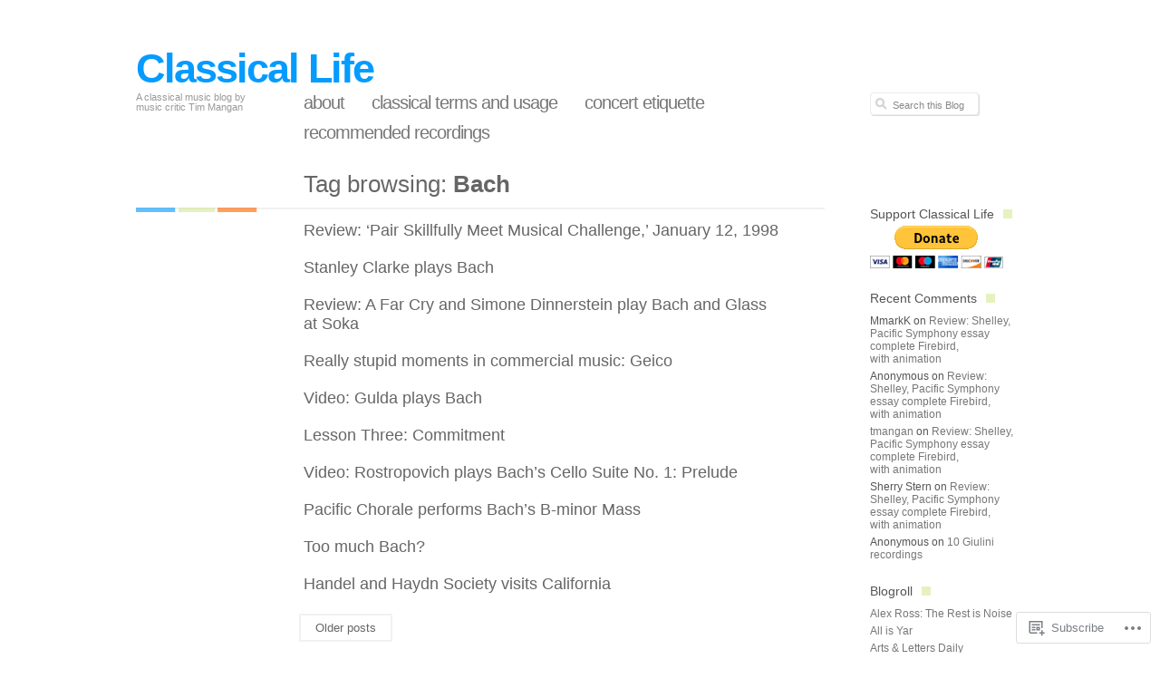

--- FILE ---
content_type: text/html; charset=UTF-8
request_url: https://classicallife.net/tag/bach/
body_size: 22185
content:
<!DOCTYPE html PUBLIC "-//W3C//DTD XHTML 1.0 Transitional//EN" "http://www.w3.org/TR/xhtml1/DTD/xhtml1-transitional.dtd">
<!--[if IE 7]>
<html id="ie7" lang="en">
<![endif]-->
<!--[if !(IE 7)]><!-->
<html lang="en">
<!--<![endif]-->
<head profile="http://gmpg.org/xfn/11">
<meta http-equiv="Content-Type" content="text/html; charset=UTF-8" />
<title>Bach | Classical Life</title>
<link rel="pingback" href="https://classicallife.net/xmlrpc.php" />
<meta name='robots' content='max-image-preview:large' />

<!-- Async WordPress.com Remote Login -->
<script id="wpcom_remote_login_js">
var wpcom_remote_login_extra_auth = '';
function wpcom_remote_login_remove_dom_node_id( element_id ) {
	var dom_node = document.getElementById( element_id );
	if ( dom_node ) { dom_node.parentNode.removeChild( dom_node ); }
}
function wpcom_remote_login_remove_dom_node_classes( class_name ) {
	var dom_nodes = document.querySelectorAll( '.' + class_name );
	for ( var i = 0; i < dom_nodes.length; i++ ) {
		dom_nodes[ i ].parentNode.removeChild( dom_nodes[ i ] );
	}
}
function wpcom_remote_login_final_cleanup() {
	wpcom_remote_login_remove_dom_node_classes( "wpcom_remote_login_msg" );
	wpcom_remote_login_remove_dom_node_id( "wpcom_remote_login_key" );
	wpcom_remote_login_remove_dom_node_id( "wpcom_remote_login_validate" );
	wpcom_remote_login_remove_dom_node_id( "wpcom_remote_login_js" );
	wpcom_remote_login_remove_dom_node_id( "wpcom_request_access_iframe" );
	wpcom_remote_login_remove_dom_node_id( "wpcom_request_access_styles" );
}

// Watch for messages back from the remote login
window.addEventListener( "message", function( e ) {
	if ( e.origin === "https://r-login.wordpress.com" ) {
		var data = {};
		try {
			data = JSON.parse( e.data );
		} catch( e ) {
			wpcom_remote_login_final_cleanup();
			return;
		}

		if ( data.msg === 'LOGIN' ) {
			// Clean up the login check iframe
			wpcom_remote_login_remove_dom_node_id( "wpcom_remote_login_key" );

			var id_regex = new RegExp( /^[0-9]+$/ );
			var token_regex = new RegExp( /^.*|.*|.*$/ );
			if (
				token_regex.test( data.token )
				&& id_regex.test( data.wpcomid )
			) {
				// We have everything we need to ask for a login
				var script = document.createElement( "script" );
				script.setAttribute( "id", "wpcom_remote_login_validate" );
				script.src = '/remote-login.php?wpcom_remote_login=validate'
					+ '&wpcomid=' + data.wpcomid
					+ '&token=' + encodeURIComponent( data.token )
					+ '&host=' + window.location.protocol
					+ '//' + window.location.hostname
					+ '&postid=10224'
					+ '&is_singular=';
				document.body.appendChild( script );
			}

			return;
		}

		// Safari ITP, not logged in, so redirect
		if ( data.msg === 'LOGIN-REDIRECT' ) {
			window.location = 'https://wordpress.com/log-in?redirect_to=' + window.location.href;
			return;
		}

		// Safari ITP, storage access failed, remove the request
		if ( data.msg === 'LOGIN-REMOVE' ) {
			var css_zap = 'html { -webkit-transition: margin-top 1s; transition: margin-top 1s; } /* 9001 */ html { margin-top: 0 !important; } * html body { margin-top: 0 !important; } @media screen and ( max-width: 782px ) { html { margin-top: 0 !important; } * html body { margin-top: 0 !important; } }';
			var style_zap = document.createElement( 'style' );
			style_zap.type = 'text/css';
			style_zap.appendChild( document.createTextNode( css_zap ) );
			document.body.appendChild( style_zap );

			var e = document.getElementById( 'wpcom_request_access_iframe' );
			e.parentNode.removeChild( e );

			document.cookie = 'wordpress_com_login_access=denied; path=/; max-age=31536000';

			return;
		}

		// Safari ITP
		if ( data.msg === 'REQUEST_ACCESS' ) {
			console.log( 'request access: safari' );

			// Check ITP iframe enable/disable knob
			if ( wpcom_remote_login_extra_auth !== 'safari_itp_iframe' ) {
				return;
			}

			// If we are in a "private window" there is no ITP.
			var private_window = false;
			try {
				var opendb = window.openDatabase( null, null, null, null );
			} catch( e ) {
				private_window = true;
			}

			if ( private_window ) {
				console.log( 'private window' );
				return;
			}

			var iframe = document.createElement( 'iframe' );
			iframe.id = 'wpcom_request_access_iframe';
			iframe.setAttribute( 'scrolling', 'no' );
			iframe.setAttribute( 'sandbox', 'allow-storage-access-by-user-activation allow-scripts allow-same-origin allow-top-navigation-by-user-activation' );
			iframe.src = 'https://r-login.wordpress.com/remote-login.php?wpcom_remote_login=request_access&origin=' + encodeURIComponent( data.origin ) + '&wpcomid=' + encodeURIComponent( data.wpcomid );

			var css = 'html { -webkit-transition: margin-top 1s; transition: margin-top 1s; } /* 9001 */ html { margin-top: 46px !important; } * html body { margin-top: 46px !important; } @media screen and ( max-width: 660px ) { html { margin-top: 71px !important; } * html body { margin-top: 71px !important; } #wpcom_request_access_iframe { display: block; height: 71px !important; } } #wpcom_request_access_iframe { border: 0px; height: 46px; position: fixed; top: 0; left: 0; width: 100%; min-width: 100%; z-index: 99999; background: #23282d; } ';

			var style = document.createElement( 'style' );
			style.type = 'text/css';
			style.id = 'wpcom_request_access_styles';
			style.appendChild( document.createTextNode( css ) );
			document.body.appendChild( style );

			document.body.appendChild( iframe );
		}

		if ( data.msg === 'DONE' ) {
			wpcom_remote_login_final_cleanup();
		}
	}
}, false );

// Inject the remote login iframe after the page has had a chance to load
// more critical resources
window.addEventListener( "DOMContentLoaded", function( e ) {
	var iframe = document.createElement( "iframe" );
	iframe.style.display = "none";
	iframe.setAttribute( "scrolling", "no" );
	iframe.setAttribute( "id", "wpcom_remote_login_key" );
	iframe.src = "https://r-login.wordpress.com/remote-login.php"
		+ "?wpcom_remote_login=key"
		+ "&origin=aHR0cHM6Ly9jbGFzc2ljYWxsaWZlLm5ldA%3D%3D"
		+ "&wpcomid=14695917"
		+ "&time=" + Math.floor( Date.now() / 1000 );
	document.body.appendChild( iframe );
}, false );
</script>
<link rel='dns-prefetch' href='//s0.wp.com' />
<link rel="alternate" type="application/rss+xml" title="Classical Life &raquo; Feed" href="https://classicallife.net/feed/" />
<link rel="alternate" type="application/rss+xml" title="Classical Life &raquo; Comments Feed" href="https://classicallife.net/comments/feed/" />
<link rel="alternate" type="application/rss+xml" title="Classical Life &raquo; Bach Tag Feed" href="https://classicallife.net/tag/bach/feed/" />
	<script type="text/javascript">
		/* <![CDATA[ */
		function addLoadEvent(func) {
			var oldonload = window.onload;
			if (typeof window.onload != 'function') {
				window.onload = func;
			} else {
				window.onload = function () {
					oldonload();
					func();
				}
			}
		}
		/* ]]> */
	</script>
	<link crossorigin='anonymous' rel='stylesheet' id='all-css-0-1' href='/_static/??-eJx9jEEKwkAMRS/kGKqVuhHPUsdU02YyQ5Mg3t62Mjtx8+HB+w9eJcQshmKQPBT2B4kC04QKI1rp4xQ22kfVHfzWq/hlSDmvc3deIiQDCRkGjXNmrvz+16sO2BPT0ih+A0G3uV9f13RputPxcG67ph0/Kd9Iaw==&cssminify=yes' type='text/css' media='all' />
<style id='wp-emoji-styles-inline-css'>

	img.wp-smiley, img.emoji {
		display: inline !important;
		border: none !important;
		box-shadow: none !important;
		height: 1em !important;
		width: 1em !important;
		margin: 0 0.07em !important;
		vertical-align: -0.1em !important;
		background: none !important;
		padding: 0 !important;
	}
/*# sourceURL=wp-emoji-styles-inline-css */
</style>
<link crossorigin='anonymous' rel='stylesheet' id='all-css-2-1' href='/wp-content/plugins/gutenberg-core/v22.4.0/build/styles/block-library/style.min.css?m=1768935615i&cssminify=yes' type='text/css' media='all' />
<style id='wp-block-library-inline-css'>
.has-text-align-justify {
	text-align:justify;
}
.has-text-align-justify{text-align:justify;}

/*# sourceURL=wp-block-library-inline-css */
</style><style id='global-styles-inline-css'>
:root{--wp--preset--aspect-ratio--square: 1;--wp--preset--aspect-ratio--4-3: 4/3;--wp--preset--aspect-ratio--3-4: 3/4;--wp--preset--aspect-ratio--3-2: 3/2;--wp--preset--aspect-ratio--2-3: 2/3;--wp--preset--aspect-ratio--16-9: 16/9;--wp--preset--aspect-ratio--9-16: 9/16;--wp--preset--color--black: #000000;--wp--preset--color--cyan-bluish-gray: #abb8c3;--wp--preset--color--white: #ffffff;--wp--preset--color--pale-pink: #f78da7;--wp--preset--color--vivid-red: #cf2e2e;--wp--preset--color--luminous-vivid-orange: #ff6900;--wp--preset--color--luminous-vivid-amber: #fcb900;--wp--preset--color--light-green-cyan: #7bdcb5;--wp--preset--color--vivid-green-cyan: #00d084;--wp--preset--color--pale-cyan-blue: #8ed1fc;--wp--preset--color--vivid-cyan-blue: #0693e3;--wp--preset--color--vivid-purple: #9b51e0;--wp--preset--gradient--vivid-cyan-blue-to-vivid-purple: linear-gradient(135deg,rgb(6,147,227) 0%,rgb(155,81,224) 100%);--wp--preset--gradient--light-green-cyan-to-vivid-green-cyan: linear-gradient(135deg,rgb(122,220,180) 0%,rgb(0,208,130) 100%);--wp--preset--gradient--luminous-vivid-amber-to-luminous-vivid-orange: linear-gradient(135deg,rgb(252,185,0) 0%,rgb(255,105,0) 100%);--wp--preset--gradient--luminous-vivid-orange-to-vivid-red: linear-gradient(135deg,rgb(255,105,0) 0%,rgb(207,46,46) 100%);--wp--preset--gradient--very-light-gray-to-cyan-bluish-gray: linear-gradient(135deg,rgb(238,238,238) 0%,rgb(169,184,195) 100%);--wp--preset--gradient--cool-to-warm-spectrum: linear-gradient(135deg,rgb(74,234,220) 0%,rgb(151,120,209) 20%,rgb(207,42,186) 40%,rgb(238,44,130) 60%,rgb(251,105,98) 80%,rgb(254,248,76) 100%);--wp--preset--gradient--blush-light-purple: linear-gradient(135deg,rgb(255,206,236) 0%,rgb(152,150,240) 100%);--wp--preset--gradient--blush-bordeaux: linear-gradient(135deg,rgb(254,205,165) 0%,rgb(254,45,45) 50%,rgb(107,0,62) 100%);--wp--preset--gradient--luminous-dusk: linear-gradient(135deg,rgb(255,203,112) 0%,rgb(199,81,192) 50%,rgb(65,88,208) 100%);--wp--preset--gradient--pale-ocean: linear-gradient(135deg,rgb(255,245,203) 0%,rgb(182,227,212) 50%,rgb(51,167,181) 100%);--wp--preset--gradient--electric-grass: linear-gradient(135deg,rgb(202,248,128) 0%,rgb(113,206,126) 100%);--wp--preset--gradient--midnight: linear-gradient(135deg,rgb(2,3,129) 0%,rgb(40,116,252) 100%);--wp--preset--font-size--small: 13px;--wp--preset--font-size--medium: 20px;--wp--preset--font-size--large: 36px;--wp--preset--font-size--x-large: 42px;--wp--preset--font-family--albert-sans: 'Albert Sans', sans-serif;--wp--preset--font-family--alegreya: Alegreya, serif;--wp--preset--font-family--arvo: Arvo, serif;--wp--preset--font-family--bodoni-moda: 'Bodoni Moda', serif;--wp--preset--font-family--bricolage-grotesque: 'Bricolage Grotesque', sans-serif;--wp--preset--font-family--cabin: Cabin, sans-serif;--wp--preset--font-family--chivo: Chivo, sans-serif;--wp--preset--font-family--commissioner: Commissioner, sans-serif;--wp--preset--font-family--cormorant: Cormorant, serif;--wp--preset--font-family--courier-prime: 'Courier Prime', monospace;--wp--preset--font-family--crimson-pro: 'Crimson Pro', serif;--wp--preset--font-family--dm-mono: 'DM Mono', monospace;--wp--preset--font-family--dm-sans: 'DM Sans', sans-serif;--wp--preset--font-family--dm-serif-display: 'DM Serif Display', serif;--wp--preset--font-family--domine: Domine, serif;--wp--preset--font-family--eb-garamond: 'EB Garamond', serif;--wp--preset--font-family--epilogue: Epilogue, sans-serif;--wp--preset--font-family--fahkwang: Fahkwang, sans-serif;--wp--preset--font-family--figtree: Figtree, sans-serif;--wp--preset--font-family--fira-sans: 'Fira Sans', sans-serif;--wp--preset--font-family--fjalla-one: 'Fjalla One', sans-serif;--wp--preset--font-family--fraunces: Fraunces, serif;--wp--preset--font-family--gabarito: Gabarito, system-ui;--wp--preset--font-family--ibm-plex-mono: 'IBM Plex Mono', monospace;--wp--preset--font-family--ibm-plex-sans: 'IBM Plex Sans', sans-serif;--wp--preset--font-family--ibarra-real-nova: 'Ibarra Real Nova', serif;--wp--preset--font-family--instrument-serif: 'Instrument Serif', serif;--wp--preset--font-family--inter: Inter, sans-serif;--wp--preset--font-family--josefin-sans: 'Josefin Sans', sans-serif;--wp--preset--font-family--jost: Jost, sans-serif;--wp--preset--font-family--libre-baskerville: 'Libre Baskerville', serif;--wp--preset--font-family--libre-franklin: 'Libre Franklin', sans-serif;--wp--preset--font-family--literata: Literata, serif;--wp--preset--font-family--lora: Lora, serif;--wp--preset--font-family--merriweather: Merriweather, serif;--wp--preset--font-family--montserrat: Montserrat, sans-serif;--wp--preset--font-family--newsreader: Newsreader, serif;--wp--preset--font-family--noto-sans-mono: 'Noto Sans Mono', sans-serif;--wp--preset--font-family--nunito: Nunito, sans-serif;--wp--preset--font-family--open-sans: 'Open Sans', sans-serif;--wp--preset--font-family--overpass: Overpass, sans-serif;--wp--preset--font-family--pt-serif: 'PT Serif', serif;--wp--preset--font-family--petrona: Petrona, serif;--wp--preset--font-family--piazzolla: Piazzolla, serif;--wp--preset--font-family--playfair-display: 'Playfair Display', serif;--wp--preset--font-family--plus-jakarta-sans: 'Plus Jakarta Sans', sans-serif;--wp--preset--font-family--poppins: Poppins, sans-serif;--wp--preset--font-family--raleway: Raleway, sans-serif;--wp--preset--font-family--roboto: Roboto, sans-serif;--wp--preset--font-family--roboto-slab: 'Roboto Slab', serif;--wp--preset--font-family--rubik: Rubik, sans-serif;--wp--preset--font-family--rufina: Rufina, serif;--wp--preset--font-family--sora: Sora, sans-serif;--wp--preset--font-family--source-sans-3: 'Source Sans 3', sans-serif;--wp--preset--font-family--source-serif-4: 'Source Serif 4', serif;--wp--preset--font-family--space-mono: 'Space Mono', monospace;--wp--preset--font-family--syne: Syne, sans-serif;--wp--preset--font-family--texturina: Texturina, serif;--wp--preset--font-family--urbanist: Urbanist, sans-serif;--wp--preset--font-family--work-sans: 'Work Sans', sans-serif;--wp--preset--spacing--20: 0.44rem;--wp--preset--spacing--30: 0.67rem;--wp--preset--spacing--40: 1rem;--wp--preset--spacing--50: 1.5rem;--wp--preset--spacing--60: 2.25rem;--wp--preset--spacing--70: 3.38rem;--wp--preset--spacing--80: 5.06rem;--wp--preset--shadow--natural: 6px 6px 9px rgba(0, 0, 0, 0.2);--wp--preset--shadow--deep: 12px 12px 50px rgba(0, 0, 0, 0.4);--wp--preset--shadow--sharp: 6px 6px 0px rgba(0, 0, 0, 0.2);--wp--preset--shadow--outlined: 6px 6px 0px -3px rgb(255, 255, 255), 6px 6px rgb(0, 0, 0);--wp--preset--shadow--crisp: 6px 6px 0px rgb(0, 0, 0);}:where(body) { margin: 0; }:where(.is-layout-flex){gap: 0.5em;}:where(.is-layout-grid){gap: 0.5em;}body .is-layout-flex{display: flex;}.is-layout-flex{flex-wrap: wrap;align-items: center;}.is-layout-flex > :is(*, div){margin: 0;}body .is-layout-grid{display: grid;}.is-layout-grid > :is(*, div){margin: 0;}body{padding-top: 0px;padding-right: 0px;padding-bottom: 0px;padding-left: 0px;}:root :where(.wp-element-button, .wp-block-button__link){background-color: #32373c;border-width: 0;color: #fff;font-family: inherit;font-size: inherit;font-style: inherit;font-weight: inherit;letter-spacing: inherit;line-height: inherit;padding-top: calc(0.667em + 2px);padding-right: calc(1.333em + 2px);padding-bottom: calc(0.667em + 2px);padding-left: calc(1.333em + 2px);text-decoration: none;text-transform: inherit;}.has-black-color{color: var(--wp--preset--color--black) !important;}.has-cyan-bluish-gray-color{color: var(--wp--preset--color--cyan-bluish-gray) !important;}.has-white-color{color: var(--wp--preset--color--white) !important;}.has-pale-pink-color{color: var(--wp--preset--color--pale-pink) !important;}.has-vivid-red-color{color: var(--wp--preset--color--vivid-red) !important;}.has-luminous-vivid-orange-color{color: var(--wp--preset--color--luminous-vivid-orange) !important;}.has-luminous-vivid-amber-color{color: var(--wp--preset--color--luminous-vivid-amber) !important;}.has-light-green-cyan-color{color: var(--wp--preset--color--light-green-cyan) !important;}.has-vivid-green-cyan-color{color: var(--wp--preset--color--vivid-green-cyan) !important;}.has-pale-cyan-blue-color{color: var(--wp--preset--color--pale-cyan-blue) !important;}.has-vivid-cyan-blue-color{color: var(--wp--preset--color--vivid-cyan-blue) !important;}.has-vivid-purple-color{color: var(--wp--preset--color--vivid-purple) !important;}.has-black-background-color{background-color: var(--wp--preset--color--black) !important;}.has-cyan-bluish-gray-background-color{background-color: var(--wp--preset--color--cyan-bluish-gray) !important;}.has-white-background-color{background-color: var(--wp--preset--color--white) !important;}.has-pale-pink-background-color{background-color: var(--wp--preset--color--pale-pink) !important;}.has-vivid-red-background-color{background-color: var(--wp--preset--color--vivid-red) !important;}.has-luminous-vivid-orange-background-color{background-color: var(--wp--preset--color--luminous-vivid-orange) !important;}.has-luminous-vivid-amber-background-color{background-color: var(--wp--preset--color--luminous-vivid-amber) !important;}.has-light-green-cyan-background-color{background-color: var(--wp--preset--color--light-green-cyan) !important;}.has-vivid-green-cyan-background-color{background-color: var(--wp--preset--color--vivid-green-cyan) !important;}.has-pale-cyan-blue-background-color{background-color: var(--wp--preset--color--pale-cyan-blue) !important;}.has-vivid-cyan-blue-background-color{background-color: var(--wp--preset--color--vivid-cyan-blue) !important;}.has-vivid-purple-background-color{background-color: var(--wp--preset--color--vivid-purple) !important;}.has-black-border-color{border-color: var(--wp--preset--color--black) !important;}.has-cyan-bluish-gray-border-color{border-color: var(--wp--preset--color--cyan-bluish-gray) !important;}.has-white-border-color{border-color: var(--wp--preset--color--white) !important;}.has-pale-pink-border-color{border-color: var(--wp--preset--color--pale-pink) !important;}.has-vivid-red-border-color{border-color: var(--wp--preset--color--vivid-red) !important;}.has-luminous-vivid-orange-border-color{border-color: var(--wp--preset--color--luminous-vivid-orange) !important;}.has-luminous-vivid-amber-border-color{border-color: var(--wp--preset--color--luminous-vivid-amber) !important;}.has-light-green-cyan-border-color{border-color: var(--wp--preset--color--light-green-cyan) !important;}.has-vivid-green-cyan-border-color{border-color: var(--wp--preset--color--vivid-green-cyan) !important;}.has-pale-cyan-blue-border-color{border-color: var(--wp--preset--color--pale-cyan-blue) !important;}.has-vivid-cyan-blue-border-color{border-color: var(--wp--preset--color--vivid-cyan-blue) !important;}.has-vivid-purple-border-color{border-color: var(--wp--preset--color--vivid-purple) !important;}.has-vivid-cyan-blue-to-vivid-purple-gradient-background{background: var(--wp--preset--gradient--vivid-cyan-blue-to-vivid-purple) !important;}.has-light-green-cyan-to-vivid-green-cyan-gradient-background{background: var(--wp--preset--gradient--light-green-cyan-to-vivid-green-cyan) !important;}.has-luminous-vivid-amber-to-luminous-vivid-orange-gradient-background{background: var(--wp--preset--gradient--luminous-vivid-amber-to-luminous-vivid-orange) !important;}.has-luminous-vivid-orange-to-vivid-red-gradient-background{background: var(--wp--preset--gradient--luminous-vivid-orange-to-vivid-red) !important;}.has-very-light-gray-to-cyan-bluish-gray-gradient-background{background: var(--wp--preset--gradient--very-light-gray-to-cyan-bluish-gray) !important;}.has-cool-to-warm-spectrum-gradient-background{background: var(--wp--preset--gradient--cool-to-warm-spectrum) !important;}.has-blush-light-purple-gradient-background{background: var(--wp--preset--gradient--blush-light-purple) !important;}.has-blush-bordeaux-gradient-background{background: var(--wp--preset--gradient--blush-bordeaux) !important;}.has-luminous-dusk-gradient-background{background: var(--wp--preset--gradient--luminous-dusk) !important;}.has-pale-ocean-gradient-background{background: var(--wp--preset--gradient--pale-ocean) !important;}.has-electric-grass-gradient-background{background: var(--wp--preset--gradient--electric-grass) !important;}.has-midnight-gradient-background{background: var(--wp--preset--gradient--midnight) !important;}.has-small-font-size{font-size: var(--wp--preset--font-size--small) !important;}.has-medium-font-size{font-size: var(--wp--preset--font-size--medium) !important;}.has-large-font-size{font-size: var(--wp--preset--font-size--large) !important;}.has-x-large-font-size{font-size: var(--wp--preset--font-size--x-large) !important;}.has-albert-sans-font-family{font-family: var(--wp--preset--font-family--albert-sans) !important;}.has-alegreya-font-family{font-family: var(--wp--preset--font-family--alegreya) !important;}.has-arvo-font-family{font-family: var(--wp--preset--font-family--arvo) !important;}.has-bodoni-moda-font-family{font-family: var(--wp--preset--font-family--bodoni-moda) !important;}.has-bricolage-grotesque-font-family{font-family: var(--wp--preset--font-family--bricolage-grotesque) !important;}.has-cabin-font-family{font-family: var(--wp--preset--font-family--cabin) !important;}.has-chivo-font-family{font-family: var(--wp--preset--font-family--chivo) !important;}.has-commissioner-font-family{font-family: var(--wp--preset--font-family--commissioner) !important;}.has-cormorant-font-family{font-family: var(--wp--preset--font-family--cormorant) !important;}.has-courier-prime-font-family{font-family: var(--wp--preset--font-family--courier-prime) !important;}.has-crimson-pro-font-family{font-family: var(--wp--preset--font-family--crimson-pro) !important;}.has-dm-mono-font-family{font-family: var(--wp--preset--font-family--dm-mono) !important;}.has-dm-sans-font-family{font-family: var(--wp--preset--font-family--dm-sans) !important;}.has-dm-serif-display-font-family{font-family: var(--wp--preset--font-family--dm-serif-display) !important;}.has-domine-font-family{font-family: var(--wp--preset--font-family--domine) !important;}.has-eb-garamond-font-family{font-family: var(--wp--preset--font-family--eb-garamond) !important;}.has-epilogue-font-family{font-family: var(--wp--preset--font-family--epilogue) !important;}.has-fahkwang-font-family{font-family: var(--wp--preset--font-family--fahkwang) !important;}.has-figtree-font-family{font-family: var(--wp--preset--font-family--figtree) !important;}.has-fira-sans-font-family{font-family: var(--wp--preset--font-family--fira-sans) !important;}.has-fjalla-one-font-family{font-family: var(--wp--preset--font-family--fjalla-one) !important;}.has-fraunces-font-family{font-family: var(--wp--preset--font-family--fraunces) !important;}.has-gabarito-font-family{font-family: var(--wp--preset--font-family--gabarito) !important;}.has-ibm-plex-mono-font-family{font-family: var(--wp--preset--font-family--ibm-plex-mono) !important;}.has-ibm-plex-sans-font-family{font-family: var(--wp--preset--font-family--ibm-plex-sans) !important;}.has-ibarra-real-nova-font-family{font-family: var(--wp--preset--font-family--ibarra-real-nova) !important;}.has-instrument-serif-font-family{font-family: var(--wp--preset--font-family--instrument-serif) !important;}.has-inter-font-family{font-family: var(--wp--preset--font-family--inter) !important;}.has-josefin-sans-font-family{font-family: var(--wp--preset--font-family--josefin-sans) !important;}.has-jost-font-family{font-family: var(--wp--preset--font-family--jost) !important;}.has-libre-baskerville-font-family{font-family: var(--wp--preset--font-family--libre-baskerville) !important;}.has-libre-franklin-font-family{font-family: var(--wp--preset--font-family--libre-franklin) !important;}.has-literata-font-family{font-family: var(--wp--preset--font-family--literata) !important;}.has-lora-font-family{font-family: var(--wp--preset--font-family--lora) !important;}.has-merriweather-font-family{font-family: var(--wp--preset--font-family--merriweather) !important;}.has-montserrat-font-family{font-family: var(--wp--preset--font-family--montserrat) !important;}.has-newsreader-font-family{font-family: var(--wp--preset--font-family--newsreader) !important;}.has-noto-sans-mono-font-family{font-family: var(--wp--preset--font-family--noto-sans-mono) !important;}.has-nunito-font-family{font-family: var(--wp--preset--font-family--nunito) !important;}.has-open-sans-font-family{font-family: var(--wp--preset--font-family--open-sans) !important;}.has-overpass-font-family{font-family: var(--wp--preset--font-family--overpass) !important;}.has-pt-serif-font-family{font-family: var(--wp--preset--font-family--pt-serif) !important;}.has-petrona-font-family{font-family: var(--wp--preset--font-family--petrona) !important;}.has-piazzolla-font-family{font-family: var(--wp--preset--font-family--piazzolla) !important;}.has-playfair-display-font-family{font-family: var(--wp--preset--font-family--playfair-display) !important;}.has-plus-jakarta-sans-font-family{font-family: var(--wp--preset--font-family--plus-jakarta-sans) !important;}.has-poppins-font-family{font-family: var(--wp--preset--font-family--poppins) !important;}.has-raleway-font-family{font-family: var(--wp--preset--font-family--raleway) !important;}.has-roboto-font-family{font-family: var(--wp--preset--font-family--roboto) !important;}.has-roboto-slab-font-family{font-family: var(--wp--preset--font-family--roboto-slab) !important;}.has-rubik-font-family{font-family: var(--wp--preset--font-family--rubik) !important;}.has-rufina-font-family{font-family: var(--wp--preset--font-family--rufina) !important;}.has-sora-font-family{font-family: var(--wp--preset--font-family--sora) !important;}.has-source-sans-3-font-family{font-family: var(--wp--preset--font-family--source-sans-3) !important;}.has-source-serif-4-font-family{font-family: var(--wp--preset--font-family--source-serif-4) !important;}.has-space-mono-font-family{font-family: var(--wp--preset--font-family--space-mono) !important;}.has-syne-font-family{font-family: var(--wp--preset--font-family--syne) !important;}.has-texturina-font-family{font-family: var(--wp--preset--font-family--texturina) !important;}.has-urbanist-font-family{font-family: var(--wp--preset--font-family--urbanist) !important;}.has-work-sans-font-family{font-family: var(--wp--preset--font-family--work-sans) !important;}
/*# sourceURL=global-styles-inline-css */
</style>

<style id='classic-theme-styles-inline-css'>
.wp-block-button__link{background-color:#32373c;border-radius:9999px;box-shadow:none;color:#fff;font-size:1.125em;padding:calc(.667em + 2px) calc(1.333em + 2px);text-decoration:none}.wp-block-file__button{background:#32373c;color:#fff}.wp-block-accordion-heading{margin:0}.wp-block-accordion-heading__toggle{background-color:inherit!important;color:inherit!important}.wp-block-accordion-heading__toggle:not(:focus-visible){outline:none}.wp-block-accordion-heading__toggle:focus,.wp-block-accordion-heading__toggle:hover{background-color:inherit!important;border:none;box-shadow:none;color:inherit;padding:var(--wp--preset--spacing--20,1em) 0;text-decoration:none}.wp-block-accordion-heading__toggle:focus-visible{outline:auto;outline-offset:0}
/*# sourceURL=/wp-content/plugins/gutenberg-core/v22.4.0/build/styles/block-library/classic.min.css */
</style>
<link crossorigin='anonymous' rel='stylesheet' id='all-css-4-1' href='/_static/??-eJx9j+EKwjAMhF/INNQNnT/EZ1m7MKttV5rU6dtbEacg7E8Ix313HM4J7BSFomDyZXSR0U7GT/bKuFW6UxrYheQJMt1Ui4NjWRzA8vCkLPMGf4JCgW9WpqqH1MvLEWhwPXkK1baGzW4YSSrOnx+E7utIqjVgTMrEDPUGVwLIuXbxH/eWMRWDkYrkHpclp3DU+1bvDk3TdJcnSBRqSA==&cssminify=yes' type='text/css' media='all' />
<link crossorigin='anonymous' rel='stylesheet' id='all-css-6-1' href='/_static/??-eJzTLy/QTc7PK0nNK9HPLdUtyClNz8wr1i9KTcrJTwcy0/WTi5G5ekCujj52Temp+bo5+cmJJZn5eSgc3bScxMwikFb7XFtDE1NLExMLc0OTLACohS2q&cssminify=yes' type='text/css' media='all' />
<link crossorigin='anonymous' rel='stylesheet' id='print-css-7-1' href='/wp-content/mu-plugins/global-print/global-print.css?m=1465851035i&cssminify=yes' type='text/css' media='print' />
<style id='jetpack-global-styles-frontend-style-inline-css'>
:root { --font-headings: unset; --font-base: unset; --font-headings-default: -apple-system,BlinkMacSystemFont,"Segoe UI",Roboto,Oxygen-Sans,Ubuntu,Cantarell,"Helvetica Neue",sans-serif; --font-base-default: -apple-system,BlinkMacSystemFont,"Segoe UI",Roboto,Oxygen-Sans,Ubuntu,Cantarell,"Helvetica Neue",sans-serif;}
/*# sourceURL=jetpack-global-styles-frontend-style-inline-css */
</style>
<link crossorigin='anonymous' rel='stylesheet' id='all-css-10-1' href='/_static/??-eJyNjcEKwjAQRH/IuFRT6kX8FNkmS5K6yQY3Qfx7bfEiXrwM82B4A49qnJRGpUHupnIPqSgs1Cq624chi6zhO5OCRryTR++fW00l7J3qDv43XVNxoOISsmEJol/wY2uR8vs3WggsM/I6uOTzMI3Hw8lOg11eUT1JKA==&cssminify=yes' type='text/css' media='all' />
<script type="text/javascript" id="wpcom-actionbar-placeholder-js-extra">
/* <![CDATA[ */
var actionbardata = {"siteID":"14695917","postID":"0","siteURL":"https://classicallife.net","xhrURL":"https://classicallife.net/wp-admin/admin-ajax.php","nonce":"517de47012","isLoggedIn":"","statusMessage":"","subsEmailDefault":"instantly","proxyScriptUrl":"https://s0.wp.com/wp-content/js/wpcom-proxy-request.js?m=1513050504i&amp;ver=20211021","i18n":{"followedText":"New posts from this site will now appear in your \u003Ca href=\"https://wordpress.com/reader\"\u003EReader\u003C/a\u003E","foldBar":"Collapse this bar","unfoldBar":"Expand this bar","shortLinkCopied":"Shortlink copied to clipboard."}};
//# sourceURL=wpcom-actionbar-placeholder-js-extra
/* ]]> */
</script>
<script type="text/javascript" id="jetpack-mu-wpcom-settings-js-before">
/* <![CDATA[ */
var JETPACK_MU_WPCOM_SETTINGS = {"assetsUrl":"https://s0.wp.com/wp-content/mu-plugins/jetpack-mu-wpcom-plugin/moon/jetpack_vendor/automattic/jetpack-mu-wpcom/src/build/"};
//# sourceURL=jetpack-mu-wpcom-settings-js-before
/* ]]> */
</script>
<script crossorigin='anonymous' type='text/javascript'  src='/wp-content/js/rlt-proxy.js?m=1720530689i'></script>
<script type="text/javascript" id="rlt-proxy-js-after">
/* <![CDATA[ */
	rltInitialize( {"token":null,"iframeOrigins":["https:\/\/widgets.wp.com"]} );
//# sourceURL=rlt-proxy-js-after
/* ]]> */
</script>
<link rel="EditURI" type="application/rsd+xml" title="RSD" href="https://timmangan.wordpress.com/xmlrpc.php?rsd" />
<meta name="generator" content="WordPress.com" />

<!-- Jetpack Open Graph Tags -->
<meta property="og:type" content="website" />
<meta property="og:title" content="Bach &#8211; Classical Life" />
<meta property="og:url" content="https://classicallife.net/tag/bach/" />
<meta property="og:site_name" content="Classical Life" />
<meta property="og:image" content="https://secure.gravatar.com/blavatar/a9f0baf6be3deb6a53fee8f0c5bbc2ced55909a773e72d57462a99d41a0caaaf?s=200&#038;ts=1769327623" />
<meta property="og:image:width" content="200" />
<meta property="og:image:height" content="200" />
<meta property="og:image:alt" content="" />
<meta property="og:locale" content="en_US" />

<!-- End Jetpack Open Graph Tags -->
<link rel="shortcut icon" type="image/x-icon" href="https://secure.gravatar.com/blavatar/a9f0baf6be3deb6a53fee8f0c5bbc2ced55909a773e72d57462a99d41a0caaaf?s=32" sizes="16x16" />
<link rel="icon" type="image/x-icon" href="https://secure.gravatar.com/blavatar/a9f0baf6be3deb6a53fee8f0c5bbc2ced55909a773e72d57462a99d41a0caaaf?s=32" sizes="16x16" />
<link rel="apple-touch-icon" href="https://secure.gravatar.com/blavatar/a9f0baf6be3deb6a53fee8f0c5bbc2ced55909a773e72d57462a99d41a0caaaf?s=114" />
<link rel='openid.server' href='https://classicallife.net/?openidserver=1' />
<link rel='openid.delegate' href='https://classicallife.net/' />
<link rel="search" type="application/opensearchdescription+xml" href="https://classicallife.net/osd.xml" title="Classical Life" />
<link rel="search" type="application/opensearchdescription+xml" href="https://s1.wp.com/opensearch.xml" title="WordPress.com" />
		<style id="wpcom-hotfix-masterbar-style">
			@media screen and (min-width: 783px) {
				#wpadminbar .quicklinks li#wp-admin-bar-my-account.with-avatar > a img {
					margin-top: 5px;
				}
			}
		</style>
		<style type="text/css">.recentcomments a{display:inline !important;padding:0 !important;margin:0 !important;}</style>		<style type="text/css">
			.recentcomments a {
				display: inline !important;
				padding: 0 !important;
				margin: 0 !important;
			}

			table.recentcommentsavatartop img.avatar, table.recentcommentsavatarend img.avatar {
				border: 0px;
				margin: 0;
			}

			table.recentcommentsavatartop a, table.recentcommentsavatarend a {
				border: 0px !important;
				background-color: transparent !important;
			}

			td.recentcommentsavatarend, td.recentcommentsavatartop {
				padding: 0px 0px 1px 0px;
				margin: 0px;
			}

			td.recentcommentstextend {
				border: none !important;
				padding: 0px 0px 2px 10px;
			}

			.rtl td.recentcommentstextend {
				padding: 0px 10px 2px 0px;
			}

			td.recentcommentstexttop {
				border: none;
				padding: 0px 0px 0px 10px;
			}

			.rtl td.recentcommentstexttop {
				padding: 0px 10px 0px 0px;
			}
		</style>
		<meta name="description" content="Posts about Bach written by tmangan" />
<link crossorigin='anonymous' rel='stylesheet' id='all-css-2-3' href='/_static/??-eJydjdEKwjAMRX/ILcyhwwfxU2RLw8iWNqVpGft7J6jgizAfz+VwLiyxQg2ZQgZfqihl5GAwUY49zi8GrxrgzgFhKCwOrAyGiWNm3eQvqj2HGs0OsLcsivMWWzhS2lvw6oqQAfZJi5F8pPfwbzCzkKvGXoTS+oueBzd/bbpTe+nObXOcHqQUg2Q=&cssminify=yes' type='text/css' media='all' />
</head>
<body class="archive tag tag-bach tag-16177 wp-theme-pubneutra customizer-styles-applied jetpack-reblog-enabled">
<div id="container">
<div id="header">
	<h1><a href="https://classicallife.net/" title="Classical Life">Classical Life</a></h1>
	<p>A classical music blog by music critic Tim Mangan</p>

	<div id="menu">
			<ul>
		<li class="page_item page-item-2"><a href="https://classicallife.net/about/">ABOUT</a></li>
<li class="page_item page-item-6862"><a href="https://classicallife.net/terms-and-usage/">Classical terms and&nbsp;usage</a></li>
<li class="page_item page-item-8425"><a href="https://classicallife.net/concert-etiquette/">concert etiquette</a></li>
<li class="page_item page-item-3837"><a href="https://classicallife.net/recommended-recordings/">Recommended Recordings</a></li>
	</ul>
	</div>

	<div id="search">
		<form method="get" id="searchform" action="https://classicallife.net/">
	<p><input type="text" size="12" value="Search this Blog" name="s" id="s" class="ipt-keywords" onfocus="if (this.value == this.defaultValue) this.value = ''" /></p>
</form>	</div>
</div><!-- /header -->
<div id="page">

	<div id="left">
		
		<h2 class="title">
			Tag browsing: <strong>Bach</strong>		</h2>

					<div class="results">
				<h4 class="post-10224 post type-post status-publish format-standard hentry category-classical-music category-reviews tag-bach tag-liszt tag-los-angeles-times tag-piano tag-violin"><a href="https://classicallife.net/2019/01/14/review-pair-skillfully-meet-musical-challenge-january-12-1998/" rel="bookmark" title="Review: &#8216;Pair Skillfully Meet Musical Challenge,&#8217; January 12,&nbsp;1998">Review: &#8216;Pair Skillfully Meet Musical Challenge,&#8217; January 12,&nbsp;1998</a></h4>
			</div>

						<div class="results">
				<h4 class="post-10148 post type-post status-publish format-standard hentry category-classical-music category-music-videos tag-bach tag-cello tag-jazz tag-yo-yo-ma"><a href="https://classicallife.net/2018/10/17/stanley-clarke-plays-bach/" rel="bookmark" title="Stanley Clarke plays&nbsp;Bach">Stanley Clarke plays&nbsp;Bach</a></h4>
			</div>

						<div class="results">
				<h4 class="post-10108 post type-post status-publish format-standard hentry category-classical-music category-reviews tag-bach tag-concerto tag-philip-glass tag-symphony"><a href="https://classicallife.net/2018/09/18/review-a-far-cry-and-simone-dinnerstein-play-bach-and-glass-at-soka/" rel="bookmark" title="Review: A Far Cry and Simone Dinnerstein play Bach and Glass at&nbsp;Soka">Review: A Far Cry and Simone Dinnerstein play Bach and Glass at&nbsp;Soka</a></h4>
			</div>

						<div class="results">
				<h4 class="post-9897 post type-post status-publish format-standard hentry category-classical-music category-music-videos tag-bach tag-commercial-music"><a href="https://classicallife.net/2017/10/01/really-stupid-moments-in-commercial-music-geico/" rel="bookmark" title="Really stupid moments in commercial music:&nbsp;Geico">Really stupid moments in commercial music:&nbsp;Geico</a></h4>
			</div>

						<div class="results">
				<h4 class="post-9835 post type-post status-publish format-standard hentry category-classical-music category-music-videos tag-bach tag-friedrich-gulda"><a href="https://classicallife.net/2017/08/14/video-gulda-plays-bach/" rel="bookmark" title="Video: Gulda plays&nbsp;Bach">Video: Gulda plays&nbsp;Bach</a></h4>
			</div>

						<div class="results">
				<h4 class="post-9822 post type-post status-publish format-standard hentry category-classical-music tag-bach tag-bartok tag-oc-music-and-dance tag-piano"><a href="https://classicallife.net/2017/08/01/lesson-three-commitment/" rel="bookmark" title="Lesson Three: Commitment">Lesson Three: Commitment</a></h4>
			</div>

						<div class="results">
				<h4 class="post-9171 post type-post status-publish format-standard hentry category-classical-music category-music-videos tag-bach tag-cello"><a href="https://classicallife.net/2016/07/22/video-rostropovich-plays-bachs-cello-suite-no-1-prelude/" rel="bookmark" title="Video: Rostropovich plays Bach&#8217;s Cello Suite No. 1:&nbsp;Prelude">Video: Rostropovich plays Bach&#8217;s Cello Suite No. 1:&nbsp;Prelude</a></h4>
			</div>

						<div class="results">
				<h4 class="post-8784 post type-post status-publish format-standard hentry category-classical-music category-reviews tag-bach tag-john-alexander tag-musica-angelica tag-pacific-chorale"><a href="https://classicallife.net/2016/03/14/pacific-chorale-performs-bachs-b-minor-mass/" rel="bookmark" title="Pacific Chorale performs Bach&#8217;s B-minor&nbsp;Mass">Pacific Chorale performs Bach&#8217;s B-minor&nbsp;Mass</a></h4>
			</div>

						<div class="results">
				<h4 class="post-8765 post type-post status-publish format-standard hentry category-classical-music category-reviews tag-bach tag-piano tag-recital tag-richard-goode tag-soka-performing-arts-center"><a href="https://classicallife.net/2016/03/07/too-much-bach/" rel="bookmark" title="Too much Bach?">Too much Bach?</a></h4>
			</div>

						<div class="results">
				<h4 class="post-8353 post type-post status-publish format-standard hentry category-classical-music category-reviews tag-bach tag-baroque tag-handel tag-haydn tag-vivaldi"><a href="https://classicallife.net/2015/10/15/handel-and-haydn-society-visits-california/" rel="bookmark" title="Handel and Haydn Society visits&nbsp;California">Handel and Haydn Society visits&nbsp;California</a></h4>
			</div>

			
			<div class="navigation">
				<div class="old-posts alignleft"><a href="https://classicallife.net/tag/bach/page/2/" >&laquo; Older posts</a></div>
				<div class="new-posts alignright"></div>
			</div><!-- /navigation -->

			
	</div><!-- /left -->

	<div id="right">
		<ul>
<li id="text-3" class="widget widget_text"><h2 class="widgettitle">Support Classical Life</h2>
			<div class="textwidget"><a href="https://www.paypal.com/cgi-bin/webscr?cmd=_s-xclick&amp;hosted_button_id=C9TWLK3XUX77S"><img src="https://www.paypal.com/en_US/i/btn/btn_donateCC_LG.gif" alt="" /></a>
</div>
		</li>
<li id="recent-comments-3" class="widget widget_recent_comments"><h2 class="widgettitle">Recent Comments</h2>
				<ul id="recentcomments">
											<li class="recentcomments">
							MmarkK on <a href="https://classicallife.net/2026/01/16/review-shelley-pacific-symphony-essay-complete-firebird-with-animation/#comment-151942">Review: Shelley, Pacific Symphony essay complete Firebird, with&nbsp;animation</a>						</li>

												<li class="recentcomments">
							Anonymous on <a href="https://classicallife.net/2026/01/16/review-shelley-pacific-symphony-essay-complete-firebird-with-animation/#comment-151941">Review: Shelley, Pacific Symphony essay complete Firebird, with&nbsp;animation</a>						</li>

												<li class="recentcomments">
							<a href="https://timmangan.wordpress.com" class="url" rel="ugc external nofollow">tmangan</a> on <a href="https://classicallife.net/2026/01/16/review-shelley-pacific-symphony-essay-complete-firebird-with-animation/#comment-151940">Review: Shelley, Pacific Symphony essay complete Firebird, with&nbsp;animation</a>						</li>

												<li class="recentcomments">
							Sherry Stern on <a href="https://classicallife.net/2026/01/16/review-shelley-pacific-symphony-essay-complete-firebird-with-animation/#comment-151939">Review: Shelley, Pacific Symphony essay complete Firebird, with&nbsp;animation</a>						</li>

												<li class="recentcomments">
							Anonymous on <a href="https://classicallife.net/2010/09/18/10-giulini-recordings/#comment-151287">10 Giulini recordings</a>						</li>

										</ul>
				</li>
<li id="linkcat-1356" class="widget widget_links"><h2 class="widgettitle">Blogroll</h2>

	<ul class='xoxo blogroll'>
<li><a href="http://www.therestisnoise.com/" rel="friend colleague" title="Books, articles, and a blog by the music critic of The New Yorker">Alex Ross: The Rest is Noise</a></li>
<li><a href="http://allisyar.wordpress.com/" rel="friend">All is Yar</a></li>
<li><a href="http://www.aldaily.com/" title="ideas, criticism, debate">Arts &amp; Letters Daily</a></li>
<li><a href="http://artsbeat.blogs.nytimes.com/" rel="colleague">Arts: New York Times</a></li>
<li><a href="http://www.artsjournal.com/music.shtml" rel="acquaintance colleague">ArtsJournal: Music</a></li>
<li><a href="http://classicalvoiceamerica.org/" rel="colleague" title="Journal of the Music Critics Association of North America">Classical Voice North America</a></li>
<li><a href="http://weblogs.baltimoresun.com/entertainment/classicalmusic/" rel="colleague">Clef Notes</a></li>
<li><a href="http://composersdoingnormalshit.tumblr.com/" title="Pictures of composers doing normal stuff.">Composers Doing Normal Shit</a></li>
<li><a href="http://www.npr.org/blogs/deceptivecadence/" rel="colleague" title="NPR&#8217;s classical music blog">Deceptive Cadence</a></li>
<li><a href="http://laurableiberg.wordpress.com/" rel="friend colleague" title="Arts reporting and criticism from journailst Laura Bleiberg">Emphasis Dance</a></li>
<li><a href="http://irontongue.blogspot.com/" rel="friend colleague" title="Lisa Hirsch&#8217;s Classical Music Blog">Iron Tongue of Midnight</a></li>
<li><a href="http://kennethwoods.net/blog1/" rel="colleague" title="Music, opinion, life as a performing musician">Kenneth Woods — A View from the Podium</a></li>
<li><a href="http://monotonousforest.typepad.com/monotonous_forest/" rel="colleague" title="New music, art and the occasional cocktail recipe.">Montonous Forest</a></li>
<li><a href="http://nightafternight.blogs.com/night_after_night/" rel="colleague">Night After Night</a></li>
<li><a href="http://www.overgrownpath.com/">On An Overgrown Path</a></li>
<li><a href="http://www.operanews.com/" rel="contact">Opera News</a></li>
<li><a href="http://outwestarts.blogspot.com/" rel="colleague">Out West Arts</a></li>
<li><a href="http://parterre.com" rel="colleague">Parterre Box</a></li>
<li><a href="http://classact.typepad.com/robert_d_thomasclass_act/" rel="friend colleague">Robert D. Thomas/Class Act</a></li>
<li><a href="http://www.sfcv.org/" rel="colleague" title="Bay Area classical music publication">San Francisco Classical Voice</a></li>
<li><a href="http://www.artsjournal.com/slippeddisc/" rel="colleague" title="Norman Lebrecht on shifting sound worlds">Slipped Disc</a></li>
<li><a href="http://www.soundsandfury.com/" rel="colleague">Sounds and Fury</a></li>
<li><a href="https://cshere.blogspot.com" rel="acquaintance colleague" title="travel, eating, reading, theater, music; occasional political remarks">The Eastside View</a></li>
<li><a href="http://scott-timberg.blogspot.com/" rel="friend colleague" title="Scott Timberg on West Coast Culture and Beyond">The Misread City</a></li>

	</ul>
</li>


		<li id="recent-posts-3" class="widget widget_recent_entries">
		<h2 class="widgettitle">Recent Posts</h2>

		<ul>
											<li>
					<a href="https://classicallife.net/2026/01/16/review-shelley-pacific-symphony-essay-complete-firebird-with-animation/">Review: Shelley, Pacific Symphony essay complete Firebird, with&nbsp;animation</a>
									</li>
											<li>
					<a href="https://classicallife.net/2025/12/27/william-schuman-appears-on-whats-my-line-1962/">William Schuman appears on What&#8217;s My Line?,&nbsp;1962</a>
									</li>
											<li>
					<a href="https://classicallife.net/2025/11/23/shelley-pacific-symphony-essay-daphnis-et-chloe/">Shelley, Pacific Symphony essay &#8216;Daphnis et&nbsp;Chloe&#8217;</a>
									</li>
											<li>
					<a href="https://classicallife.net/2025/10/18/review-shelley-debuts-as-music-director-designate-with-pacific-symphony/">Review: Shelley debuts as music director designate with Pacific&nbsp;Symphony</a>
									</li>
											<li>
					<a href="https://classicallife.net/2025/10/18/review-trifonov-essays-neglected-repertoire-at-soka/">Review: Trifonov essays neglected repertoire at&nbsp;Soka</a>
									</li>
											<li>
					<a href="https://classicallife.net/2025/06/07/st-clair-makes-an-end-with-verdis-requiem/">St.Clair makes an end with Verdi&#8217;s&nbsp;Requiem</a>
									</li>
											<li>
					<a href="https://classicallife.net/2025/06/07/la-phil-plays-herrmann-pereira-tchaikovsky-in-oc/">LA Phil plays Herrmann, Pereira, Tchaikovsky in&nbsp;OC</a>
									</li>
											<li>
					<a href="https://classicallife.net/2025/05/03/review-alexander-shelley-george-li-pacific-symphony/">Review: Alexander Shelley, George Li, Pacific&nbsp;Symphony</a>
									</li>
											<li>
					<a href="https://classicallife.net/2025/04/12/review-das-rheingold-at-pacific-symphony/">Review: &#8216;Das Rheingold&#8217; at Pacific&nbsp;Symphony</a>
									</li>
											<li>
					<a href="https://classicallife.net/2025/03/28/review-israel-philharmonic-in-orange-county/">Review: Israel Philharmonic in Orange&nbsp;County</a>
									</li>
					</ul>

		</li>
<li id="archives-3" class="widget widget_archive"><h2 class="widgettitle">Archives</h2>

			<ul>
					<li><a href='https://classicallife.net/2026/01/'>January 2026</a>&nbsp;(1)</li>
	<li><a href='https://classicallife.net/2025/12/'>December 2025</a>&nbsp;(1)</li>
	<li><a href='https://classicallife.net/2025/11/'>November 2025</a>&nbsp;(1)</li>
	<li><a href='https://classicallife.net/2025/10/'>October 2025</a>&nbsp;(2)</li>
	<li><a href='https://classicallife.net/2025/06/'>June 2025</a>&nbsp;(2)</li>
	<li><a href='https://classicallife.net/2025/05/'>May 2025</a>&nbsp;(1)</li>
	<li><a href='https://classicallife.net/2025/04/'>April 2025</a>&nbsp;(1)</li>
	<li><a href='https://classicallife.net/2025/03/'>March 2025</a>&nbsp;(2)</li>
	<li><a href='https://classicallife.net/2025/02/'>February 2025</a>&nbsp;(1)</li>
	<li><a href='https://classicallife.net/2024/11/'>November 2024</a>&nbsp;(1)</li>
	<li><a href='https://classicallife.net/2024/10/'>October 2024</a>&nbsp;(1)</li>
	<li><a href='https://classicallife.net/2024/09/'>September 2024</a>&nbsp;(1)</li>
	<li><a href='https://classicallife.net/2024/06/'>June 2024</a>&nbsp;(2)</li>
	<li><a href='https://classicallife.net/2024/05/'>May 2024</a>&nbsp;(2)</li>
	<li><a href='https://classicallife.net/2024/04/'>April 2024</a>&nbsp;(2)</li>
	<li><a href='https://classicallife.net/2024/03/'>March 2024</a>&nbsp;(1)</li>
	<li><a href='https://classicallife.net/2024/02/'>February 2024</a>&nbsp;(1)</li>
	<li><a href='https://classicallife.net/2024/01/'>January 2024</a>&nbsp;(1)</li>
	<li><a href='https://classicallife.net/2023/12/'>December 2023</a>&nbsp;(1)</li>
	<li><a href='https://classicallife.net/2023/11/'>November 2023</a>&nbsp;(1)</li>
	<li><a href='https://classicallife.net/2023/10/'>October 2023</a>&nbsp;(1)</li>
	<li><a href='https://classicallife.net/2023/09/'>September 2023</a>&nbsp;(3)</li>
	<li><a href='https://classicallife.net/2023/04/'>April 2023</a>&nbsp;(1)</li>
	<li><a href='https://classicallife.net/2023/01/'>January 2023</a>&nbsp;(1)</li>
	<li><a href='https://classicallife.net/2022/05/'>May 2022</a>&nbsp;(1)</li>
	<li><a href='https://classicallife.net/2022/04/'>April 2022</a>&nbsp;(1)</li>
	<li><a href='https://classicallife.net/2022/03/'>March 2022</a>&nbsp;(2)</li>
	<li><a href='https://classicallife.net/2021/12/'>December 2021</a>&nbsp;(1)</li>
	<li><a href='https://classicallife.net/2021/08/'>August 2021</a>&nbsp;(1)</li>
	<li><a href='https://classicallife.net/2021/07/'>July 2021</a>&nbsp;(1)</li>
	<li><a href='https://classicallife.net/2021/06/'>June 2021</a>&nbsp;(1)</li>
	<li><a href='https://classicallife.net/2021/02/'>February 2021</a>&nbsp;(1)</li>
	<li><a href='https://classicallife.net/2021/01/'>January 2021</a>&nbsp;(1)</li>
	<li><a href='https://classicallife.net/2020/11/'>November 2020</a>&nbsp;(2)</li>
	<li><a href='https://classicallife.net/2020/09/'>September 2020</a>&nbsp;(1)</li>
	<li><a href='https://classicallife.net/2020/08/'>August 2020</a>&nbsp;(1)</li>
	<li><a href='https://classicallife.net/2020/07/'>July 2020</a>&nbsp;(1)</li>
	<li><a href='https://classicallife.net/2020/06/'>June 2020</a>&nbsp;(3)</li>
	<li><a href='https://classicallife.net/2020/05/'>May 2020</a>&nbsp;(3)</li>
	<li><a href='https://classicallife.net/2020/04/'>April 2020</a>&nbsp;(2)</li>
	<li><a href='https://classicallife.net/2020/03/'>March 2020</a>&nbsp;(1)</li>
	<li><a href='https://classicallife.net/2020/02/'>February 2020</a>&nbsp;(1)</li>
	<li><a href='https://classicallife.net/2020/01/'>January 2020</a>&nbsp;(2)</li>
	<li><a href='https://classicallife.net/2019/12/'>December 2019</a>&nbsp;(3)</li>
	<li><a href='https://classicallife.net/2019/11/'>November 2019</a>&nbsp;(4)</li>
	<li><a href='https://classicallife.net/2019/10/'>October 2019</a>&nbsp;(1)</li>
	<li><a href='https://classicallife.net/2019/08/'>August 2019</a>&nbsp;(3)</li>
	<li><a href='https://classicallife.net/2019/07/'>July 2019</a>&nbsp;(4)</li>
	<li><a href='https://classicallife.net/2019/06/'>June 2019</a>&nbsp;(7)</li>
	<li><a href='https://classicallife.net/2019/05/'>May 2019</a>&nbsp;(7)</li>
	<li><a href='https://classicallife.net/2019/04/'>April 2019</a>&nbsp;(4)</li>
	<li><a href='https://classicallife.net/2019/03/'>March 2019</a>&nbsp;(5)</li>
	<li><a href='https://classicallife.net/2019/02/'>February 2019</a>&nbsp;(4)</li>
	<li><a href='https://classicallife.net/2019/01/'>January 2019</a>&nbsp;(7)</li>
	<li><a href='https://classicallife.net/2018/12/'>December 2018</a>&nbsp;(4)</li>
	<li><a href='https://classicallife.net/2018/11/'>November 2018</a>&nbsp;(4)</li>
	<li><a href='https://classicallife.net/2018/10/'>October 2018</a>&nbsp;(6)</li>
	<li><a href='https://classicallife.net/2018/09/'>September 2018</a>&nbsp;(9)</li>
	<li><a href='https://classicallife.net/2018/08/'>August 2018</a>&nbsp;(3)</li>
	<li><a href='https://classicallife.net/2018/07/'>July 2018</a>&nbsp;(7)</li>
	<li><a href='https://classicallife.net/2018/06/'>June 2018</a>&nbsp;(3)</li>
	<li><a href='https://classicallife.net/2018/05/'>May 2018</a>&nbsp;(4)</li>
	<li><a href='https://classicallife.net/2018/04/'>April 2018</a>&nbsp;(3)</li>
	<li><a href='https://classicallife.net/2018/03/'>March 2018</a>&nbsp;(4)</li>
	<li><a href='https://classicallife.net/2018/02/'>February 2018</a>&nbsp;(5)</li>
	<li><a href='https://classicallife.net/2018/01/'>January 2018</a>&nbsp;(3)</li>
	<li><a href='https://classicallife.net/2017/12/'>December 2017</a>&nbsp;(5)</li>
	<li><a href='https://classicallife.net/2017/11/'>November 2017</a>&nbsp;(7)</li>
	<li><a href='https://classicallife.net/2017/10/'>October 2017</a>&nbsp;(9)</li>
	<li><a href='https://classicallife.net/2017/09/'>September 2017</a>&nbsp;(10)</li>
	<li><a href='https://classicallife.net/2017/08/'>August 2017</a>&nbsp;(6)</li>
	<li><a href='https://classicallife.net/2017/07/'>July 2017</a>&nbsp;(7)</li>
	<li><a href='https://classicallife.net/2017/06/'>June 2017</a>&nbsp;(12)</li>
	<li><a href='https://classicallife.net/2017/05/'>May 2017</a>&nbsp;(8)</li>
	<li><a href='https://classicallife.net/2017/04/'>April 2017</a>&nbsp;(7)</li>
	<li><a href='https://classicallife.net/2017/03/'>March 2017</a>&nbsp;(11)</li>
	<li><a href='https://classicallife.net/2017/02/'>February 2017</a>&nbsp;(7)</li>
	<li><a href='https://classicallife.net/2017/01/'>January 2017</a>&nbsp;(19)</li>
	<li><a href='https://classicallife.net/2016/12/'>December 2016</a>&nbsp;(11)</li>
	<li><a href='https://classicallife.net/2016/11/'>November 2016</a>&nbsp;(9)</li>
	<li><a href='https://classicallife.net/2016/10/'>October 2016</a>&nbsp;(8)</li>
	<li><a href='https://classicallife.net/2016/09/'>September 2016</a>&nbsp;(14)</li>
	<li><a href='https://classicallife.net/2016/08/'>August 2016</a>&nbsp;(10)</li>
	<li><a href='https://classicallife.net/2016/07/'>July 2016</a>&nbsp;(12)</li>
	<li><a href='https://classicallife.net/2016/06/'>June 2016</a>&nbsp;(15)</li>
	<li><a href='https://classicallife.net/2016/05/'>May 2016</a>&nbsp;(18)</li>
	<li><a href='https://classicallife.net/2016/04/'>April 2016</a>&nbsp;(19)</li>
	<li><a href='https://classicallife.net/2016/03/'>March 2016</a>&nbsp;(19)</li>
	<li><a href='https://classicallife.net/2016/02/'>February 2016</a>&nbsp;(20)</li>
	<li><a href='https://classicallife.net/2016/01/'>January 2016</a>&nbsp;(16)</li>
	<li><a href='https://classicallife.net/2015/12/'>December 2015</a>&nbsp;(15)</li>
	<li><a href='https://classicallife.net/2015/11/'>November 2015</a>&nbsp;(17)</li>
	<li><a href='https://classicallife.net/2015/10/'>October 2015</a>&nbsp;(27)</li>
	<li><a href='https://classicallife.net/2015/09/'>September 2015</a>&nbsp;(18)</li>
	<li><a href='https://classicallife.net/2015/08/'>August 2015</a>&nbsp;(10)</li>
	<li><a href='https://classicallife.net/2015/07/'>July 2015</a>&nbsp;(14)</li>
	<li><a href='https://classicallife.net/2015/06/'>June 2015</a>&nbsp;(14)</li>
	<li><a href='https://classicallife.net/2015/05/'>May 2015</a>&nbsp;(16)</li>
	<li><a href='https://classicallife.net/2015/04/'>April 2015</a>&nbsp;(17)</li>
	<li><a href='https://classicallife.net/2015/03/'>March 2015</a>&nbsp;(17)</li>
	<li><a href='https://classicallife.net/2015/02/'>February 2015</a>&nbsp;(17)</li>
	<li><a href='https://classicallife.net/2015/01/'>January 2015</a>&nbsp;(17)</li>
	<li><a href='https://classicallife.net/2014/12/'>December 2014</a>&nbsp;(19)</li>
	<li><a href='https://classicallife.net/2014/11/'>November 2014</a>&nbsp;(21)</li>
	<li><a href='https://classicallife.net/2014/10/'>October 2014</a>&nbsp;(13)</li>
	<li><a href='https://classicallife.net/2014/09/'>September 2014</a>&nbsp;(14)</li>
	<li><a href='https://classicallife.net/2014/08/'>August 2014</a>&nbsp;(11)</li>
	<li><a href='https://classicallife.net/2014/07/'>July 2014</a>&nbsp;(11)</li>
	<li><a href='https://classicallife.net/2014/06/'>June 2014</a>&nbsp;(12)</li>
	<li><a href='https://classicallife.net/2014/05/'>May 2014</a>&nbsp;(16)</li>
	<li><a href='https://classicallife.net/2014/04/'>April 2014</a>&nbsp;(14)</li>
	<li><a href='https://classicallife.net/2014/03/'>March 2014</a>&nbsp;(12)</li>
	<li><a href='https://classicallife.net/2014/02/'>February 2014</a>&nbsp;(14)</li>
	<li><a href='https://classicallife.net/2014/01/'>January 2014</a>&nbsp;(17)</li>
	<li><a href='https://classicallife.net/2013/12/'>December 2013</a>&nbsp;(13)</li>
	<li><a href='https://classicallife.net/2013/11/'>November 2013</a>&nbsp;(19)</li>
	<li><a href='https://classicallife.net/2013/10/'>October 2013</a>&nbsp;(15)</li>
	<li><a href='https://classicallife.net/2013/09/'>September 2013</a>&nbsp;(20)</li>
	<li><a href='https://classicallife.net/2013/08/'>August 2013</a>&nbsp;(11)</li>
	<li><a href='https://classicallife.net/2013/07/'>July 2013</a>&nbsp;(20)</li>
	<li><a href='https://classicallife.net/2013/06/'>June 2013</a>&nbsp;(15)</li>
	<li><a href='https://classicallife.net/2013/05/'>May 2013</a>&nbsp;(17)</li>
	<li><a href='https://classicallife.net/2013/04/'>April 2013</a>&nbsp;(15)</li>
	<li><a href='https://classicallife.net/2013/03/'>March 2013</a>&nbsp;(17)</li>
	<li><a href='https://classicallife.net/2013/02/'>February 2013</a>&nbsp;(13)</li>
	<li><a href='https://classicallife.net/2013/01/'>January 2013</a>&nbsp;(15)</li>
	<li><a href='https://classicallife.net/2012/12/'>December 2012</a>&nbsp;(8)</li>
	<li><a href='https://classicallife.net/2012/11/'>November 2012</a>&nbsp;(14)</li>
	<li><a href='https://classicallife.net/2012/10/'>October 2012</a>&nbsp;(12)</li>
	<li><a href='https://classicallife.net/2012/09/'>September 2012</a>&nbsp;(11)</li>
	<li><a href='https://classicallife.net/2012/08/'>August 2012</a>&nbsp;(8)</li>
	<li><a href='https://classicallife.net/2012/07/'>July 2012</a>&nbsp;(16)</li>
	<li><a href='https://classicallife.net/2012/06/'>June 2012</a>&nbsp;(9)</li>
	<li><a href='https://classicallife.net/2012/05/'>May 2012</a>&nbsp;(12)</li>
	<li><a href='https://classicallife.net/2012/04/'>April 2012</a>&nbsp;(15)</li>
	<li><a href='https://classicallife.net/2012/03/'>March 2012</a>&nbsp;(11)</li>
	<li><a href='https://classicallife.net/2012/02/'>February 2012</a>&nbsp;(16)</li>
	<li><a href='https://classicallife.net/2012/01/'>January 2012</a>&nbsp;(13)</li>
	<li><a href='https://classicallife.net/2011/12/'>December 2011</a>&nbsp;(10)</li>
	<li><a href='https://classicallife.net/2011/11/'>November 2011</a>&nbsp;(15)</li>
	<li><a href='https://classicallife.net/2011/10/'>October 2011</a>&nbsp;(16)</li>
	<li><a href='https://classicallife.net/2011/09/'>September 2011</a>&nbsp;(14)</li>
	<li><a href='https://classicallife.net/2011/08/'>August 2011</a>&nbsp;(11)</li>
	<li><a href='https://classicallife.net/2011/07/'>July 2011</a>&nbsp;(12)</li>
	<li><a href='https://classicallife.net/2011/06/'>June 2011</a>&nbsp;(15)</li>
	<li><a href='https://classicallife.net/2011/05/'>May 2011</a>&nbsp;(13)</li>
	<li><a href='https://classicallife.net/2011/04/'>April 2011</a>&nbsp;(20)</li>
	<li><a href='https://classicallife.net/2011/03/'>March 2011</a>&nbsp;(13)</li>
	<li><a href='https://classicallife.net/2011/02/'>February 2011</a>&nbsp;(16)</li>
	<li><a href='https://classicallife.net/2011/01/'>January 2011</a>&nbsp;(10)</li>
	<li><a href='https://classicallife.net/2010/12/'>December 2010</a>&nbsp;(16)</li>
	<li><a href='https://classicallife.net/2010/11/'>November 2010</a>&nbsp;(12)</li>
	<li><a href='https://classicallife.net/2010/10/'>October 2010</a>&nbsp;(16)</li>
	<li><a href='https://classicallife.net/2010/09/'>September 2010</a>&nbsp;(14)</li>
	<li><a href='https://classicallife.net/2010/08/'>August 2010</a>&nbsp;(19)</li>
	<li><a href='https://classicallife.net/2010/07/'>July 2010</a>&nbsp;(13)</li>
	<li><a href='https://classicallife.net/2010/02/'>February 2010</a>&nbsp;(1)</li>
	<li><a href='https://classicallife.net/2009/03/'>March 2009</a>&nbsp;(1)</li>
	<li><a href='https://classicallife.net/2008/11/'>November 2008</a>&nbsp;(2)</li>
	<li><a href='https://classicallife.net/2006/03/'>March 2006</a>&nbsp;(1)</li>
			</ul>

			</li>
<li id="blog_subscription-3" class="widget widget_blog_subscription jetpack_subscription_widget"><h2 class="widgettitle"><label for="subscribe-field">Email Subscription</label></h2>


			<div class="wp-block-jetpack-subscriptions__container">
			<form
				action="https://subscribe.wordpress.com"
				method="post"
				accept-charset="utf-8"
				data-blog="14695917"
				data-post_access_level="everybody"
				id="subscribe-blog"
			>
				<p>Enter your email address to subscribe to this blog and receive notifications of new posts by email.</p>
				<p id="subscribe-email">
					<label
						id="subscribe-field-label"
						for="subscribe-field"
						class="screen-reader-text"
					>
						Email Address:					</label>

					<input
							type="email"
							name="email"
							autocomplete="email"
							
							style="width: 95%; padding: 1px 10px"
							placeholder="Email Address"
							value=""
							id="subscribe-field"
							required
						/>				</p>

				<p id="subscribe-submit"
									>
					<input type="hidden" name="action" value="subscribe"/>
					<input type="hidden" name="blog_id" value="14695917"/>
					<input type="hidden" name="source" value="https://classicallife.net/tag/bach/"/>
					<input type="hidden" name="sub-type" value="widget"/>
					<input type="hidden" name="redirect_fragment" value="subscribe-blog"/>
					<input type="hidden" id="_wpnonce" name="_wpnonce" value="8fd4a17444" />					<button type="submit"
													class="wp-block-button__link"
																	>
						Sign me up!					</button>
				</p>
			</form>
							<div class="wp-block-jetpack-subscriptions__subscount">
					Join 417 other subscribers				</div>
						</div>
			
</li>
<li id="gravatar-3" class="widget widget_gravatar"><h2 class="widgettitle">Classical Life</h2>
<p><a href="https://classicallife.net/"><img referrerpolicy="no-referrer" alt='Unknown&#039;s avatar' src='https://1.gravatar.com/avatar/4a060cf5da0404ad5f06db2744b242c35bd945ce249db29c8e28f08499a4e934?s=64&#038;d=identicon&#038;r=G' srcset='https://1.gravatar.com/avatar/4a060cf5da0404ad5f06db2744b242c35bd945ce249db29c8e28f08499a4e934?s=64&#038;d=identicon&#038;r=G 1x, https://1.gravatar.com/avatar/4a060cf5da0404ad5f06db2744b242c35bd945ce249db29c8e28f08499a4e934?s=96&#038;d=identicon&#038;r=G 1.5x, https://1.gravatar.com/avatar/4a060cf5da0404ad5f06db2744b242c35bd945ce249db29c8e28f08499a4e934?s=128&#038;d=identicon&#038;r=G 2x, https://1.gravatar.com/avatar/4a060cf5da0404ad5f06db2744b242c35bd945ce249db29c8e28f08499a4e934?s=192&#038;d=identicon&#038;r=G 3x, https://1.gravatar.com/avatar/4a060cf5da0404ad5f06db2744b242c35bd945ce249db29c8e28f08499a4e934?s=256&#038;d=identicon&#038;r=G 4x' class='avatar avatar-64 grav-widget-none' height='64' width='64' loading='lazy' decoding='async' /></a></p>
</li>
</ul>	</div><!-- /right -->

</div><!-- /page -->

<div id="footer">
	<p class="floatleft"><a href="https://wordpress.com/?ref=footer_blog" rel="nofollow">Blog at WordPress.com.</a></p>
	<p class="floatright"></p>
</div><!-- /footer -->
</div><!-- /container -->

		<script type="text/javascript">
		var infiniteScroll = {"settings":{"id":"left","ajaxurl":"https://classicallife.net/?infinity=scrolling","type":"click","wrapper":true,"wrapper_class":"infinite-wrap","footer":true,"click_handle":"1","text":"Older posts","totop":"Scroll back to top","currentday":"15.10.15","order":"DESC","scripts":[],"styles":[],"google_analytics":false,"offset":1,"history":{"host":"classicallife.net","path":"/tag/bach/page/%d/","use_trailing_slashes":true,"parameters":""},"query_args":{"tag":"bach","error":"","m":"","p":0,"post_parent":"","subpost":"","subpost_id":"","attachment":"","attachment_id":0,"name":"","pagename":"","page_id":0,"second":"","minute":"","hour":"","day":0,"monthnum":0,"year":0,"w":0,"category_name":"","cat":"","tag_id":16177,"author":"","author_name":"","feed":"","tb":"","paged":0,"meta_key":"","meta_value":"","preview":"","s":"","sentence":"","title":"","fields":"all","menu_order":"","embed":"","category__in":[],"category__not_in":[],"category__and":[],"post__in":[],"post__not_in":[],"post_name__in":[],"tag__in":[],"tag__not_in":[],"tag__and":[],"tag_slug__in":["bach"],"tag_slug__and":[],"post_parent__in":[],"post_parent__not_in":[],"author__in":[],"author__not_in":[],"search_columns":[],"lazy_load_term_meta":false,"posts_per_page":10,"ignore_sticky_posts":false,"suppress_filters":false,"cache_results":true,"update_post_term_cache":true,"update_menu_item_cache":false,"update_post_meta_cache":true,"post_type":"","nopaging":false,"comments_per_page":"50","no_found_rows":false,"order":"DESC"},"query_before":"2026-01-24 23:53:43","last_post_date":"2015-10-15 14:25:44","body_class":"infinite-scroll","loading_text":"Loading new page","stats":"blog=14695917\u0026v=wpcom\u0026tz=-7\u0026user_id=0\u0026arch_tag=bach\u0026arch_results=10\u0026subd=timmangan\u0026x_pagetype=infinite-click"}};
		</script>
		<!--  -->
<script type="speculationrules">
{"prefetch":[{"source":"document","where":{"and":[{"href_matches":"/*"},{"not":{"href_matches":["/wp-*.php","/wp-admin/*","/files/*","/wp-content/*","/wp-content/plugins/*","/wp-content/themes/pub/neutra/*","/*\\?(.+)"]}},{"not":{"selector_matches":"a[rel~=\"nofollow\"]"}},{"not":{"selector_matches":".no-prefetch, .no-prefetch a"}}]},"eagerness":"conservative"}]}
</script>
<script type="text/javascript" src="//0.gravatar.com/js/hovercards/hovercards.min.js?ver=202604924dcd77a86c6f1d3698ec27fc5da92b28585ddad3ee636c0397cf312193b2a1" id="grofiles-cards-js"></script>
<script type="text/javascript" id="wpgroho-js-extra">
/* <![CDATA[ */
var WPGroHo = {"my_hash":""};
//# sourceURL=wpgroho-js-extra
/* ]]> */
</script>
<script crossorigin='anonymous' type='text/javascript'  src='/wp-content/mu-plugins/gravatar-hovercards/wpgroho.js?m=1610363240i'></script>

	<script>
		// Initialize and attach hovercards to all gravatars
		( function() {
			function init() {
				if ( typeof Gravatar === 'undefined' ) {
					return;
				}

				if ( typeof Gravatar.init !== 'function' ) {
					return;
				}

				Gravatar.profile_cb = function ( hash, id ) {
					WPGroHo.syncProfileData( hash, id );
				};

				Gravatar.my_hash = WPGroHo.my_hash;
				Gravatar.init(
					'body',
					'#wp-admin-bar-my-account',
					{
						i18n: {
							'Edit your profile →': 'Edit your profile →',
							'View profile →': 'View profile →',
							'Contact': 'Contact',
							'Send money': 'Send money',
							'Sorry, we are unable to load this Gravatar profile.': 'Sorry, we are unable to load this Gravatar profile.',
							'Gravatar not found.': 'Gravatar not found.',
							'Too Many Requests.': 'Too Many Requests.',
							'Internal Server Error.': 'Internal Server Error.',
							'Is this you?': 'Is this you?',
							'Claim your free profile.': 'Claim your free profile.',
							'Email': 'Email',
							'Home Phone': 'Home Phone',
							'Work Phone': 'Work Phone',
							'Cell Phone': 'Cell Phone',
							'Contact Form': 'Contact Form',
							'Calendar': 'Calendar',
						},
					}
				);
			}

			if ( document.readyState !== 'loading' ) {
				init();
			} else {
				document.addEventListener( 'DOMContentLoaded', init );
			}
		} )();
	</script>

		<div style="display:none">
	<div class="grofile-hash-map-748d0ee86adbae8f66a926111d49b5ed">
	</div>
	</div>
		<div id="actionbar" dir="ltr" style="display: none;"
			class="actnbr-pub-neutra actnbr-has-follow actnbr-has-actions">
		<ul>
								<li class="actnbr-btn actnbr-hidden">
								<a class="actnbr-action actnbr-actn-follow " href="">
			<svg class="gridicon" height="20" width="20" xmlns="http://www.w3.org/2000/svg" viewBox="0 0 20 20"><path clip-rule="evenodd" d="m4 4.5h12v6.5h1.5v-6.5-1.5h-1.5-12-1.5v1.5 10.5c0 1.1046.89543 2 2 2h7v-1.5h-7c-.27614 0-.5-.2239-.5-.5zm10.5 2h-9v1.5h9zm-5 3h-4v1.5h4zm3.5 1.5h-1v1h1zm-1-1.5h-1.5v1.5 1 1.5h1.5 1 1.5v-1.5-1-1.5h-1.5zm-2.5 2.5h-4v1.5h4zm6.5 1.25h1.5v2.25h2.25v1.5h-2.25v2.25h-1.5v-2.25h-2.25v-1.5h2.25z"  fill-rule="evenodd"></path></svg>
			<span>Subscribe</span>
		</a>
		<a class="actnbr-action actnbr-actn-following  no-display" href="">
			<svg class="gridicon" height="20" width="20" xmlns="http://www.w3.org/2000/svg" viewBox="0 0 20 20"><path fill-rule="evenodd" clip-rule="evenodd" d="M16 4.5H4V15C4 15.2761 4.22386 15.5 4.5 15.5H11.5V17H4.5C3.39543 17 2.5 16.1046 2.5 15V4.5V3H4H16H17.5V4.5V12.5H16V4.5ZM5.5 6.5H14.5V8H5.5V6.5ZM5.5 9.5H9.5V11H5.5V9.5ZM12 11H13V12H12V11ZM10.5 9.5H12H13H14.5V11V12V13.5H13H12H10.5V12V11V9.5ZM5.5 12H9.5V13.5H5.5V12Z" fill="#008A20"></path><path class="following-icon-tick" d="M13.5 16L15.5 18L19 14.5" stroke="#008A20" stroke-width="1.5"></path></svg>
			<span>Subscribed</span>
		</a>
							<div class="actnbr-popover tip tip-top-left actnbr-notice" id="follow-bubble">
							<div class="tip-arrow"></div>
							<div class="tip-inner actnbr-follow-bubble">
															<ul>
											<li class="actnbr-sitename">
			<a href="https://classicallife.net">
				<img loading='lazy' alt='' src='https://secure.gravatar.com/blavatar/a9f0baf6be3deb6a53fee8f0c5bbc2ced55909a773e72d57462a99d41a0caaaf?s=50&#038;d=https%3A%2F%2Fs0.wp.com%2Fi%2Flogo%2Fwpcom-gray-white.png' srcset='https://secure.gravatar.com/blavatar/a9f0baf6be3deb6a53fee8f0c5bbc2ced55909a773e72d57462a99d41a0caaaf?s=50&#038;d=https%3A%2F%2Fs0.wp.com%2Fi%2Flogo%2Fwpcom-gray-white.png 1x, https://secure.gravatar.com/blavatar/a9f0baf6be3deb6a53fee8f0c5bbc2ced55909a773e72d57462a99d41a0caaaf?s=75&#038;d=https%3A%2F%2Fs0.wp.com%2Fi%2Flogo%2Fwpcom-gray-white.png 1.5x, https://secure.gravatar.com/blavatar/a9f0baf6be3deb6a53fee8f0c5bbc2ced55909a773e72d57462a99d41a0caaaf?s=100&#038;d=https%3A%2F%2Fs0.wp.com%2Fi%2Flogo%2Fwpcom-gray-white.png 2x, https://secure.gravatar.com/blavatar/a9f0baf6be3deb6a53fee8f0c5bbc2ced55909a773e72d57462a99d41a0caaaf?s=150&#038;d=https%3A%2F%2Fs0.wp.com%2Fi%2Flogo%2Fwpcom-gray-white.png 3x, https://secure.gravatar.com/blavatar/a9f0baf6be3deb6a53fee8f0c5bbc2ced55909a773e72d57462a99d41a0caaaf?s=200&#038;d=https%3A%2F%2Fs0.wp.com%2Fi%2Flogo%2Fwpcom-gray-white.png 4x' class='avatar avatar-50' height='50' width='50' />				Classical Life			</a>
		</li>
										<div class="actnbr-message no-display"></div>
									<form method="post" action="https://subscribe.wordpress.com" accept-charset="utf-8" style="display: none;">
																						<div class="actnbr-follow-count">Join 417 other subscribers</div>
																					<div>
										<input type="email" name="email" placeholder="Enter your email address" class="actnbr-email-field" aria-label="Enter your email address" />
										</div>
										<input type="hidden" name="action" value="subscribe" />
										<input type="hidden" name="blog_id" value="14695917" />
										<input type="hidden" name="source" value="https://classicallife.net/tag/bach/" />
										<input type="hidden" name="sub-type" value="actionbar-follow" />
										<input type="hidden" id="_wpnonce" name="_wpnonce" value="8fd4a17444" />										<div class="actnbr-button-wrap">
											<button type="submit" value="Sign me up">
												Sign me up											</button>
										</div>
									</form>
									<li class="actnbr-login-nudge">
										<div>
											Already have a WordPress.com account? <a href="https://wordpress.com/log-in?redirect_to=https%3A%2F%2Fr-login.wordpress.com%2Fremote-login.php%3Faction%3Dlink%26back%3Dhttps%253A%252F%252Fclassicallife.net%252F2019%252F01%252F14%252Freview-pair-skillfully-meet-musical-challenge-january-12-1998%252F">Log in now.</a>										</div>
									</li>
								</ul>
															</div>
						</div>
					</li>
							<li class="actnbr-ellipsis actnbr-hidden">
				<svg class="gridicon gridicons-ellipsis" height="24" width="24" xmlns="http://www.w3.org/2000/svg" viewBox="0 0 24 24"><g><path d="M7 12c0 1.104-.896 2-2 2s-2-.896-2-2 .896-2 2-2 2 .896 2 2zm12-2c-1.104 0-2 .896-2 2s.896 2 2 2 2-.896 2-2-.896-2-2-2zm-7 0c-1.104 0-2 .896-2 2s.896 2 2 2 2-.896 2-2-.896-2-2-2z"/></g></svg>				<div class="actnbr-popover tip tip-top-left actnbr-more">
					<div class="tip-arrow"></div>
					<div class="tip-inner">
						<ul>
								<li class="actnbr-sitename">
			<a href="https://classicallife.net">
				<img loading='lazy' alt='' src='https://secure.gravatar.com/blavatar/a9f0baf6be3deb6a53fee8f0c5bbc2ced55909a773e72d57462a99d41a0caaaf?s=50&#038;d=https%3A%2F%2Fs0.wp.com%2Fi%2Flogo%2Fwpcom-gray-white.png' srcset='https://secure.gravatar.com/blavatar/a9f0baf6be3deb6a53fee8f0c5bbc2ced55909a773e72d57462a99d41a0caaaf?s=50&#038;d=https%3A%2F%2Fs0.wp.com%2Fi%2Flogo%2Fwpcom-gray-white.png 1x, https://secure.gravatar.com/blavatar/a9f0baf6be3deb6a53fee8f0c5bbc2ced55909a773e72d57462a99d41a0caaaf?s=75&#038;d=https%3A%2F%2Fs0.wp.com%2Fi%2Flogo%2Fwpcom-gray-white.png 1.5x, https://secure.gravatar.com/blavatar/a9f0baf6be3deb6a53fee8f0c5bbc2ced55909a773e72d57462a99d41a0caaaf?s=100&#038;d=https%3A%2F%2Fs0.wp.com%2Fi%2Flogo%2Fwpcom-gray-white.png 2x, https://secure.gravatar.com/blavatar/a9f0baf6be3deb6a53fee8f0c5bbc2ced55909a773e72d57462a99d41a0caaaf?s=150&#038;d=https%3A%2F%2Fs0.wp.com%2Fi%2Flogo%2Fwpcom-gray-white.png 3x, https://secure.gravatar.com/blavatar/a9f0baf6be3deb6a53fee8f0c5bbc2ced55909a773e72d57462a99d41a0caaaf?s=200&#038;d=https%3A%2F%2Fs0.wp.com%2Fi%2Flogo%2Fwpcom-gray-white.png 4x' class='avatar avatar-50' height='50' width='50' />				Classical Life			</a>
		</li>
								<li class="actnbr-folded-follow">
										<a class="actnbr-action actnbr-actn-follow " href="">
			<svg class="gridicon" height="20" width="20" xmlns="http://www.w3.org/2000/svg" viewBox="0 0 20 20"><path clip-rule="evenodd" d="m4 4.5h12v6.5h1.5v-6.5-1.5h-1.5-12-1.5v1.5 10.5c0 1.1046.89543 2 2 2h7v-1.5h-7c-.27614 0-.5-.2239-.5-.5zm10.5 2h-9v1.5h9zm-5 3h-4v1.5h4zm3.5 1.5h-1v1h1zm-1-1.5h-1.5v1.5 1 1.5h1.5 1 1.5v-1.5-1-1.5h-1.5zm-2.5 2.5h-4v1.5h4zm6.5 1.25h1.5v2.25h2.25v1.5h-2.25v2.25h-1.5v-2.25h-2.25v-1.5h2.25z"  fill-rule="evenodd"></path></svg>
			<span>Subscribe</span>
		</a>
		<a class="actnbr-action actnbr-actn-following  no-display" href="">
			<svg class="gridicon" height="20" width="20" xmlns="http://www.w3.org/2000/svg" viewBox="0 0 20 20"><path fill-rule="evenodd" clip-rule="evenodd" d="M16 4.5H4V15C4 15.2761 4.22386 15.5 4.5 15.5H11.5V17H4.5C3.39543 17 2.5 16.1046 2.5 15V4.5V3H4H16H17.5V4.5V12.5H16V4.5ZM5.5 6.5H14.5V8H5.5V6.5ZM5.5 9.5H9.5V11H5.5V9.5ZM12 11H13V12H12V11ZM10.5 9.5H12H13H14.5V11V12V13.5H13H12H10.5V12V11V9.5ZM5.5 12H9.5V13.5H5.5V12Z" fill="#008A20"></path><path class="following-icon-tick" d="M13.5 16L15.5 18L19 14.5" stroke="#008A20" stroke-width="1.5"></path></svg>
			<span>Subscribed</span>
		</a>
								</li>
														<li class="actnbr-signup"><a href="https://wordpress.com/start/">Sign up</a></li>
							<li class="actnbr-login"><a href="https://wordpress.com/log-in?redirect_to=https%3A%2F%2Fr-login.wordpress.com%2Fremote-login.php%3Faction%3Dlink%26back%3Dhttps%253A%252F%252Fclassicallife.net%252F2019%252F01%252F14%252Freview-pair-skillfully-meet-musical-challenge-january-12-1998%252F">Log in</a></li>
															<li class="flb-report">
									<a href="https://wordpress.com/abuse/?report_url=https://classicallife.net" target="_blank" rel="noopener noreferrer">
										Report this content									</a>
								</li>
															<li class="actnbr-reader">
									<a href="https://wordpress.com/reader/feeds/245719">
										View site in Reader									</a>
								</li>
															<li class="actnbr-subs">
									<a href="https://subscribe.wordpress.com/">Manage subscriptions</a>
								</li>
																<li class="actnbr-fold"><a href="">Collapse this bar</a></li>
														</ul>
					</div>
				</div>
			</li>
		</ul>
	</div>
	
<script>
window.addEventListener( "DOMContentLoaded", function( event ) {
	var link = document.createElement( "link" );
	link.href = "/wp-content/mu-plugins/actionbar/actionbar.css?v=20250116";
	link.type = "text/css";
	link.rel = "stylesheet";
	document.head.appendChild( link );

	var script = document.createElement( "script" );
	script.src = "/wp-content/mu-plugins/actionbar/actionbar.js?v=20250204";
	document.body.appendChild( script );
} );
</script>

			<div id="jp-carousel-loading-overlay">
			<div id="jp-carousel-loading-wrapper">
				<span id="jp-carousel-library-loading">&nbsp;</span>
			</div>
		</div>
		<div class="jp-carousel-overlay" style="display: none;">

		<div class="jp-carousel-container">
			<!-- The Carousel Swiper -->
			<div
				class="jp-carousel-wrap swiper jp-carousel-swiper-container jp-carousel-transitions"
				itemscope
				itemtype="https://schema.org/ImageGallery">
				<div class="jp-carousel swiper-wrapper"></div>
				<div class="jp-swiper-button-prev swiper-button-prev">
					<svg width="25" height="24" viewBox="0 0 25 24" fill="none" xmlns="http://www.w3.org/2000/svg">
						<mask id="maskPrev" mask-type="alpha" maskUnits="userSpaceOnUse" x="8" y="6" width="9" height="12">
							<path d="M16.2072 16.59L11.6496 12L16.2072 7.41L14.8041 6L8.8335 12L14.8041 18L16.2072 16.59Z" fill="white"/>
						</mask>
						<g mask="url(#maskPrev)">
							<rect x="0.579102" width="23.8823" height="24" fill="#FFFFFF"/>
						</g>
					</svg>
				</div>
				<div class="jp-swiper-button-next swiper-button-next">
					<svg width="25" height="24" viewBox="0 0 25 24" fill="none" xmlns="http://www.w3.org/2000/svg">
						<mask id="maskNext" mask-type="alpha" maskUnits="userSpaceOnUse" x="8" y="6" width="8" height="12">
							<path d="M8.59814 16.59L13.1557 12L8.59814 7.41L10.0012 6L15.9718 12L10.0012 18L8.59814 16.59Z" fill="white"/>
						</mask>
						<g mask="url(#maskNext)">
							<rect x="0.34375" width="23.8822" height="24" fill="#FFFFFF"/>
						</g>
					</svg>
				</div>
			</div>
			<!-- The main close buton -->
			<div class="jp-carousel-close-hint">
				<svg width="25" height="24" viewBox="0 0 25 24" fill="none" xmlns="http://www.w3.org/2000/svg">
					<mask id="maskClose" mask-type="alpha" maskUnits="userSpaceOnUse" x="5" y="5" width="15" height="14">
						<path d="M19.3166 6.41L17.9135 5L12.3509 10.59L6.78834 5L5.38525 6.41L10.9478 12L5.38525 17.59L6.78834 19L12.3509 13.41L17.9135 19L19.3166 17.59L13.754 12L19.3166 6.41Z" fill="white"/>
					</mask>
					<g mask="url(#maskClose)">
						<rect x="0.409668" width="23.8823" height="24" fill="#FFFFFF"/>
					</g>
				</svg>
			</div>
			<!-- Image info, comments and meta -->
			<div class="jp-carousel-info">
				<div class="jp-carousel-info-footer">
					<div class="jp-carousel-pagination-container">
						<div class="jp-swiper-pagination swiper-pagination"></div>
						<div class="jp-carousel-pagination"></div>
					</div>
					<div class="jp-carousel-photo-title-container">
						<h2 class="jp-carousel-photo-caption"></h2>
					</div>
					<div class="jp-carousel-photo-icons-container">
						<a href="#" class="jp-carousel-icon-btn jp-carousel-icon-info" aria-label="Toggle photo metadata visibility">
							<span class="jp-carousel-icon">
								<svg width="25" height="24" viewBox="0 0 25 24" fill="none" xmlns="http://www.w3.org/2000/svg">
									<mask id="maskInfo" mask-type="alpha" maskUnits="userSpaceOnUse" x="2" y="2" width="21" height="20">
										<path fill-rule="evenodd" clip-rule="evenodd" d="M12.7537 2C7.26076 2 2.80273 6.48 2.80273 12C2.80273 17.52 7.26076 22 12.7537 22C18.2466 22 22.7046 17.52 22.7046 12C22.7046 6.48 18.2466 2 12.7537 2ZM11.7586 7V9H13.7488V7H11.7586ZM11.7586 11V17H13.7488V11H11.7586ZM4.79292 12C4.79292 16.41 8.36531 20 12.7537 20C17.142 20 20.7144 16.41 20.7144 12C20.7144 7.59 17.142 4 12.7537 4C8.36531 4 4.79292 7.59 4.79292 12Z" fill="white"/>
									</mask>
									<g mask="url(#maskInfo)">
										<rect x="0.8125" width="23.8823" height="24" fill="#FFFFFF"/>
									</g>
								</svg>
							</span>
						</a>
												<a href="#" class="jp-carousel-icon-btn jp-carousel-icon-comments" aria-label="Toggle photo comments visibility">
							<span class="jp-carousel-icon">
								<svg width="25" height="24" viewBox="0 0 25 24" fill="none" xmlns="http://www.w3.org/2000/svg">
									<mask id="maskComments" mask-type="alpha" maskUnits="userSpaceOnUse" x="2" y="2" width="21" height="20">
										<path fill-rule="evenodd" clip-rule="evenodd" d="M4.3271 2H20.2486C21.3432 2 22.2388 2.9 22.2388 4V16C22.2388 17.1 21.3432 18 20.2486 18H6.31729L2.33691 22V4C2.33691 2.9 3.2325 2 4.3271 2ZM6.31729 16H20.2486V4H4.3271V18L6.31729 16Z" fill="white"/>
									</mask>
									<g mask="url(#maskComments)">
										<rect x="0.34668" width="23.8823" height="24" fill="#FFFFFF"/>
									</g>
								</svg>

								<span class="jp-carousel-has-comments-indicator" aria-label="This image has comments."></span>
							</span>
						</a>
											</div>
				</div>
				<div class="jp-carousel-info-extra">
					<div class="jp-carousel-info-content-wrapper">
						<div class="jp-carousel-photo-title-container">
							<h2 class="jp-carousel-photo-title"></h2>
						</div>
						<div class="jp-carousel-comments-wrapper">
															<div id="jp-carousel-comments-loading">
									<span>Loading Comments...</span>
								</div>
								<div class="jp-carousel-comments"></div>
								<div id="jp-carousel-comment-form-container">
									<span id="jp-carousel-comment-form-spinner">&nbsp;</span>
									<div id="jp-carousel-comment-post-results"></div>
																														<form id="jp-carousel-comment-form">
												<label for="jp-carousel-comment-form-comment-field" class="screen-reader-text">Write a Comment...</label>
												<textarea
													name="comment"
													class="jp-carousel-comment-form-field jp-carousel-comment-form-textarea"
													id="jp-carousel-comment-form-comment-field"
													placeholder="Write a Comment..."
												></textarea>
												<div id="jp-carousel-comment-form-submit-and-info-wrapper">
													<div id="jp-carousel-comment-form-commenting-as">
																													<fieldset>
																<label for="jp-carousel-comment-form-email-field">Email</label>
																<input type="text" name="email" class="jp-carousel-comment-form-field jp-carousel-comment-form-text-field" id="jp-carousel-comment-form-email-field" />
															</fieldset>
															<fieldset>
																<label for="jp-carousel-comment-form-author-field">Name</label>
																<input type="text" name="author" class="jp-carousel-comment-form-field jp-carousel-comment-form-text-field" id="jp-carousel-comment-form-author-field" />
															</fieldset>
															<fieldset>
																<label for="jp-carousel-comment-form-url-field">Website</label>
																<input type="text" name="url" class="jp-carousel-comment-form-field jp-carousel-comment-form-text-field" id="jp-carousel-comment-form-url-field" />
															</fieldset>
																											</div>
													<input
														type="submit"
														name="submit"
														class="jp-carousel-comment-form-button"
														id="jp-carousel-comment-form-button-submit"
														value="Post Comment" />
												</div>
											</form>
																											</div>
													</div>
						<div class="jp-carousel-image-meta">
							<div class="jp-carousel-title-and-caption">
								<div class="jp-carousel-photo-info">
									<h3 class="jp-carousel-caption" itemprop="caption description"></h3>
								</div>

								<div class="jp-carousel-photo-description"></div>
							</div>
							<ul class="jp-carousel-image-exif" style="display: none;"></ul>
							<a class="jp-carousel-image-download" href="#" target="_blank" style="display: none;">
								<svg width="25" height="24" viewBox="0 0 25 24" fill="none" xmlns="http://www.w3.org/2000/svg">
									<mask id="mask0" mask-type="alpha" maskUnits="userSpaceOnUse" x="3" y="3" width="19" height="18">
										<path fill-rule="evenodd" clip-rule="evenodd" d="M5.84615 5V19H19.7775V12H21.7677V19C21.7677 20.1 20.8721 21 19.7775 21H5.84615C4.74159 21 3.85596 20.1 3.85596 19V5C3.85596 3.9 4.74159 3 5.84615 3H12.8118V5H5.84615ZM14.802 5V3H21.7677V10H19.7775V6.41L9.99569 16.24L8.59261 14.83L18.3744 5H14.802Z" fill="white"/>
									</mask>
									<g mask="url(#mask0)">
										<rect x="0.870605" width="23.8823" height="24" fill="#FFFFFF"/>
									</g>
								</svg>
								<span class="jp-carousel-download-text"></span>
							</a>
							<div class="jp-carousel-image-map" style="display: none;"></div>
						</div>
					</div>
				</div>
			</div>
		</div>

		</div>
		
	<script type="text/javascript">
		(function () {
			var wpcom_reblog = {
				source: 'toolbar',

				toggle_reblog_box_flair: function (obj_id, post_id) {

					// Go to site selector. This will redirect to their blog if they only have one.
					const postEndpoint = `https://wordpress.com/post`;

					// Ideally we would use the permalink here, but fortunately this will be replaced with the 
					// post permalink in the editor.
					const originalURL = `${ document.location.href }?page_id=${ post_id }`; 
					
					const url =
						postEndpoint +
						'?url=' +
						encodeURIComponent( originalURL ) +
						'&is_post_share=true' +
						'&v=5';

					const redirect = function () {
						if (
							! window.open( url, '_blank' )
						) {
							location.href = url;
						}
					};

					if ( /Firefox/.test( navigator.userAgent ) ) {
						setTimeout( redirect, 0 );
					} else {
						redirect();
					}
				},
			};

			window.wpcom_reblog = wpcom_reblog;
		})();
	</script>
<script type="text/javascript" id="jetpack-carousel-js-extra">
/* <![CDATA[ */
var jetpackSwiperLibraryPath = {"url":"/wp-content/mu-plugins/jetpack-plugin/moon/_inc/blocks/swiper.js"};
var jetpackCarouselStrings = {"widths":[370,700,1000,1200,1400,2000],"is_logged_in":"","lang":"en","ajaxurl":"https://classicallife.net/wp-admin/admin-ajax.php","nonce":"e94c23d968","display_exif":"1","display_comments":"1","single_image_gallery":"1","single_image_gallery_media_file":"","background_color":"black","comment":"Comment","post_comment":"Post Comment","write_comment":"Write a Comment...","loading_comments":"Loading Comments...","image_label":"Open image in full-screen.","download_original":"View full size \u003Cspan class=\"photo-size\"\u003E{0}\u003Cspan class=\"photo-size-times\"\u003E\u00d7\u003C/span\u003E{1}\u003C/span\u003E","no_comment_text":"Please be sure to submit some text with your comment.","no_comment_email":"Please provide an email address to comment.","no_comment_author":"Please provide your name to comment.","comment_post_error":"Sorry, but there was an error posting your comment. Please try again later.","comment_approved":"Your comment was approved.","comment_unapproved":"Your comment is in moderation.","camera":"Camera","aperture":"Aperture","shutter_speed":"Shutter Speed","focal_length":"Focal Length","copyright":"Copyright","comment_registration":"0","require_name_email":"0","login_url":"https://timmangan.wordpress.com/wp-login.php?redirect_to=https%3A%2F%2Fclassicallife.net%2F2015%2F10%2F15%2Fhandel-and-haydn-society-visits-california%2F","blog_id":"14695917","meta_data":["camera","aperture","shutter_speed","focal_length","copyright"],"stats_query_args":"blog=14695917&v=wpcom&tz=-7&user_id=0&arch_tag=bach&arch_results=10&subd=timmangan","is_public":"1"};
//# sourceURL=jetpack-carousel-js-extra
/* ]]> */
</script>
<script crossorigin='anonymous' type='text/javascript'  src='/_static/??-eJydjDEOwjAMAD9EarKULIinoJC64NRxQhKr4vddWiYmxjudDtZiQpaO0iGpKaxPkgZMCzZ4Kyq+vEyMdYjtBL/jiL34sOwMKWeBO0mAhxJPQDKTUEfTQs3MB3+GRPL/NfiatSF/u0Ps21u62stonTvb0cUN3l9WLQ=='></script>
<script type="text/javascript" src="/wp-content/mu-plugins/jetpack-plugin/moon/_inc/build/tiled-gallery/tiled-gallery/tiled-gallery.min.js?m=1755006225i&amp;ver=15.5-a.4" id="tiled-gallery-js" defer="defer" data-wp-strategy="defer"></script>
<script crossorigin='anonymous' type='text/javascript'  src='/wp-content/mu-plugins/carousel-wpcom/carousel-wpcom.js?m=1761899756i'></script>
<script id="wp-emoji-settings" type="application/json">
{"baseUrl":"https://s0.wp.com/wp-content/mu-plugins/wpcom-smileys/twemoji/2/72x72/","ext":".png","svgUrl":"https://s0.wp.com/wp-content/mu-plugins/wpcom-smileys/twemoji/2/svg/","svgExt":".svg","source":{"concatemoji":"/wp-includes/js/wp-emoji-release.min.js?m=1764078722i&ver=6.9-RC2-61304"}}
</script>
<script type="module">
/* <![CDATA[ */
/*! This file is auto-generated */
const a=JSON.parse(document.getElementById("wp-emoji-settings").textContent),o=(window._wpemojiSettings=a,"wpEmojiSettingsSupports"),s=["flag","emoji"];function i(e){try{var t={supportTests:e,timestamp:(new Date).valueOf()};sessionStorage.setItem(o,JSON.stringify(t))}catch(e){}}function c(e,t,n){e.clearRect(0,0,e.canvas.width,e.canvas.height),e.fillText(t,0,0);t=new Uint32Array(e.getImageData(0,0,e.canvas.width,e.canvas.height).data);e.clearRect(0,0,e.canvas.width,e.canvas.height),e.fillText(n,0,0);const a=new Uint32Array(e.getImageData(0,0,e.canvas.width,e.canvas.height).data);return t.every((e,t)=>e===a[t])}function p(e,t){e.clearRect(0,0,e.canvas.width,e.canvas.height),e.fillText(t,0,0);var n=e.getImageData(16,16,1,1);for(let e=0;e<n.data.length;e++)if(0!==n.data[e])return!1;return!0}function u(e,t,n,a){switch(t){case"flag":return n(e,"\ud83c\udff3\ufe0f\u200d\u26a7\ufe0f","\ud83c\udff3\ufe0f\u200b\u26a7\ufe0f")?!1:!n(e,"\ud83c\udde8\ud83c\uddf6","\ud83c\udde8\u200b\ud83c\uddf6")&&!n(e,"\ud83c\udff4\udb40\udc67\udb40\udc62\udb40\udc65\udb40\udc6e\udb40\udc67\udb40\udc7f","\ud83c\udff4\u200b\udb40\udc67\u200b\udb40\udc62\u200b\udb40\udc65\u200b\udb40\udc6e\u200b\udb40\udc67\u200b\udb40\udc7f");case"emoji":return!a(e,"\ud83e\u1fac8")}return!1}function f(e,t,n,a){let r;const o=(r="undefined"!=typeof WorkerGlobalScope&&self instanceof WorkerGlobalScope?new OffscreenCanvas(300,150):document.createElement("canvas")).getContext("2d",{willReadFrequently:!0}),s=(o.textBaseline="top",o.font="600 32px Arial",{});return e.forEach(e=>{s[e]=t(o,e,n,a)}),s}function r(e){var t=document.createElement("script");t.src=e,t.defer=!0,document.head.appendChild(t)}a.supports={everything:!0,everythingExceptFlag:!0},new Promise(t=>{let n=function(){try{var e=JSON.parse(sessionStorage.getItem(o));if("object"==typeof e&&"number"==typeof e.timestamp&&(new Date).valueOf()<e.timestamp+604800&&"object"==typeof e.supportTests)return e.supportTests}catch(e){}return null}();if(!n){if("undefined"!=typeof Worker&&"undefined"!=typeof OffscreenCanvas&&"undefined"!=typeof URL&&URL.createObjectURL&&"undefined"!=typeof Blob)try{var e="postMessage("+f.toString()+"("+[JSON.stringify(s),u.toString(),c.toString(),p.toString()].join(",")+"));",a=new Blob([e],{type:"text/javascript"});const r=new Worker(URL.createObjectURL(a),{name:"wpTestEmojiSupports"});return void(r.onmessage=e=>{i(n=e.data),r.terminate(),t(n)})}catch(e){}i(n=f(s,u,c,p))}t(n)}).then(e=>{for(const n in e)a.supports[n]=e[n],a.supports.everything=a.supports.everything&&a.supports[n],"flag"!==n&&(a.supports.everythingExceptFlag=a.supports.everythingExceptFlag&&a.supports[n]);var t;a.supports.everythingExceptFlag=a.supports.everythingExceptFlag&&!a.supports.flag,a.supports.everything||((t=a.source||{}).concatemoji?r(t.concatemoji):t.wpemoji&&t.twemoji&&(r(t.twemoji),r(t.wpemoji)))});
//# sourceURL=/wp-includes/js/wp-emoji-loader.min.js
/* ]]> */
</script>
		<script type="text/javascript">
			(function() {
				var extend = function(out) {
					out = out || {};

					for (var i = 1; i < arguments.length; i++) {
						if (!arguments[i])
						continue;

						for (var key in arguments[i]) {
						if (arguments[i].hasOwnProperty(key))
							out[key] = arguments[i][key];
						}
					}

					return out;
				};
				extend( window.infiniteScroll.settings.scripts, ["jetpack-mu-wpcom-settings","rlt-proxy","wpcom-actionbar-placeholder","grofiles-cards","wpgroho","jetpack_likes_queuehandler","the-neverending-homepage","jetpack-carousel","tiled-gallery","carousel-wpcom"] );
				extend( window.infiniteScroll.settings.styles, ["jetpack_likes","the-neverending-homepage","infinity-neutra","wp-block-library","coblocks-frontend","wpcom-core-compat-playlist-styles","wpcom-text-widget-styles","wpcom-bbpress2-staff-css","neutra","reblogging","geo-location-flair","a8c-global-print","sharedaddy","social-logos","h4-global","wp-emoji-styles","classic-theme-styles","jetpack-global-styles-frontend-style","global-styles","core-block-supports-duotone","jetpack-subscriptions","jetpack-swiper-library","jetpack-carousel","tiled-gallery"] );
			})();
		</script>
				<span id="infinite-aria" aria-live="assertive"></span>
		<script src="//stats.wp.com/w.js?68" defer></script> <script type="text/javascript">
_tkq = window._tkq || [];
_stq = window._stq || [];
_tkq.push(['storeContext', {'blog_id':'14695917','blog_tz':'-7','user_lang':'en','blog_lang':'en','user_id':'0'}]);
		// Prevent sending pageview tracking from WP-Admin pages.
		_stq.push(['view', {'blog':'14695917','v':'wpcom','tz':'-7','user_id':'0','arch_tag':'bach','arch_results':'10','subd':'timmangan'}]);
		_stq.push(['extra', {'crypt':'[base64]'}]);
_stq.push([ 'clickTrackerInit', '14695917', '0' ]);
</script>
<noscript><img src="https://pixel.wp.com/b.gif?v=noscript" style="height:1px;width:1px;overflow:hidden;position:absolute;bottom:1px;" alt="" /></noscript>
<meta id="bilmur" property="bilmur:data" content="" data-provider="wordpress.com" data-service="simple" data-site-tz="America/Los_Angeles" data-custom-props="{&quot;logged_in&quot;:&quot;0&quot;,&quot;wptheme&quot;:&quot;pub\/neutra&quot;,&quot;wptheme_is_block&quot;:&quot;0&quot;}"  >
		<script defer src="/wp-content/js/bilmur.min.js?i=17&amp;m=202604"></script> 	</body>
</html>